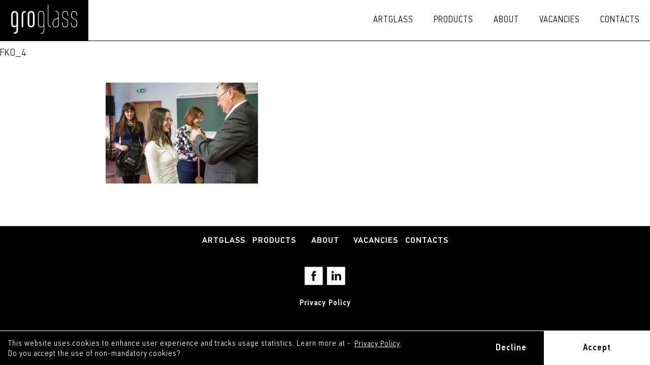

--- FILE ---
content_type: text/html; charset=UTF-8
request_url: https://www.groglass.com/career-news/groglass-atbalsta-valsts-kimijas-un-fizikas-olimpiades/attachment/fko_4/
body_size: 8222
content:
<!DOCTYPE html>
<html lang="en">
<head>
<meta charset="UTF-8">
<meta name="viewport" content="width=device-width, initial-scale=1">
<link rel="profile" href="http://gmpg.org/xfn/11">

<meta name='robots' content='index, follow, max-image-preview:large, max-snippet:-1, max-video-preview:-1' />
	<style>img:is([sizes="auto" i], [sizes^="auto," i]) { contain-intrinsic-size: 3000px 1500px }</style>
	
	<!-- This site is optimized with the Yoast SEO plugin v26.3 - https://yoast.com/wordpress/plugins/seo/ -->
	<title>FKO_4 - GroGlass</title>
	<link rel="canonical" href="https://www.groglass.com/wp-content/uploads/2017/07/FKO_4.jpg" />
	<meta property="og:locale" content="en_US" />
	<meta property="og:type" content="article" />
	<meta property="og:title" content="FKO_4 - GroGlass" />
	<meta property="og:url" content="https://www.groglass.com/wp-content/uploads/2017/07/FKO_4.jpg" />
	<meta property="og:site_name" content="GroGlass" />
	<meta property="article:publisher" content="https://www.facebook.com/GroglassLatvija/" />
	<meta property="og:image" content="https://www.groglass.com/career-news/groglass-atbalsta-valsts-kimijas-un-fizikas-olimpiades/attachment/fko_4" />
	<meta property="og:image:width" content="877" />
	<meta property="og:image:height" content="583" />
	<meta property="og:image:type" content="image/jpeg" />
	<meta name="twitter:card" content="summary_large_image" />
	<meta name="twitter:site" content="@groglass" />
	<script type="application/ld+json" class="yoast-schema-graph">{"@context":"https://schema.org","@graph":[{"@type":"WebPage","@id":"https://www.groglass.com/wp-content/uploads/2017/07/FKO_4.jpg","url":"https://www.groglass.com/wp-content/uploads/2017/07/FKO_4.jpg","name":"FKO_4 - GroGlass","isPartOf":{"@id":"https://www.groglass.com/#website"},"primaryImageOfPage":{"@id":"https://www.groglass.com/wp-content/uploads/2017/07/FKO_4.jpg#primaryimage"},"image":{"@id":"https://www.groglass.com/wp-content/uploads/2017/07/FKO_4.jpg#primaryimage"},"thumbnailUrl":"https://www.groglass.com/wp-content/uploads/2017/07/FKO_4.jpg","datePublished":"2017-07-24T08:45:09+00:00","breadcrumb":{"@id":"https://www.groglass.com/wp-content/uploads/2017/07/FKO_4.jpg#breadcrumb"},"inLanguage":"lv-LV","potentialAction":[{"@type":"ReadAction","target":["https://www.groglass.com/wp-content/uploads/2017/07/FKO_4.jpg"]}]},{"@type":"ImageObject","inLanguage":"lv-LV","@id":"https://www.groglass.com/wp-content/uploads/2017/07/FKO_4.jpg#primaryimage","url":"https://www.groglass.com/wp-content/uploads/2017/07/FKO_4.jpg","contentUrl":"https://www.groglass.com/wp-content/uploads/2017/07/FKO_4.jpg","width":877,"height":583},{"@type":"BreadcrumbList","@id":"https://www.groglass.com/wp-content/uploads/2017/07/FKO_4.jpg#breadcrumb","itemListElement":[{"@type":"ListItem","position":1,"name":"Home","item":"https://www.groglass.com/"},{"@type":"ListItem","position":2,"name":"Groglass® atbalsta valsts ķīmijas un fizikas olimpiādes","item":"https://www.groglass.com/career-news/groglass-atbalsta-valsts-kimijas-un-fizikas-olimpiades/"},{"@type":"ListItem","position":3,"name":"FKO_4"}]},{"@type":"WebSite","@id":"https://www.groglass.com/#website","url":"https://www.groglass.com/","name":"GroGlass","description":"Anti-reflective Glass","publisher":{"@id":"https://www.groglass.com/#organization"},"potentialAction":[{"@type":"SearchAction","target":{"@type":"EntryPoint","urlTemplate":"https://www.groglass.com/?s={search_term_string}"},"query-input":{"@type":"PropertyValueSpecification","valueRequired":true,"valueName":"search_term_string"}}],"inLanguage":"lv-LV"},{"@type":"Organization","@id":"https://www.groglass.com/#organization","name":"Groglass","url":"https://www.groglass.com/","logo":{"@type":"ImageObject","inLanguage":"lv-LV","@id":"https://www.groglass.com/#/schema/logo/image/","url":"https://www.groglass.com/wp-content/uploads/2021/08/groglass_logo.png","contentUrl":"https://www.groglass.com/wp-content/uploads/2021/08/groglass_logo.png","width":226,"height":130,"caption":"Groglass"},"image":{"@id":"https://www.groglass.com/#/schema/logo/image/"},"sameAs":["https://www.facebook.com/GroglassLatvija/","https://x.com/groglass","https://www.youtube.com/channel/UCWS4kX8bPjFt4Qp5H_cDhKg"]}]}</script>
	<!-- / Yoast SEO plugin. -->


<link rel='dns-prefetch' href='//www.groglass.com' />
<link rel="alternate" type="application/rss+xml" title="GroGlass&raquo; Plūsma" href="https://www.groglass.com/feed/" />
<link rel="alternate" type="application/rss+xml" title="Komentāru plūsma" href="https://www.groglass.com/comments/feed/" />
<script type="text/javascript">
/* <![CDATA[ */
window._wpemojiSettings = {"baseUrl":"https:\/\/s.w.org\/images\/core\/emoji\/16.0.1\/72x72\/","ext":".png","svgUrl":"https:\/\/s.w.org\/images\/core\/emoji\/16.0.1\/svg\/","svgExt":".svg","source":{"concatemoji":"https:\/\/www.groglass.com\/wp-includes\/js\/wp-emoji-release.min.js?ver=6.8.3"}};
/*! This file is auto-generated */
!function(s,n){var o,i,e;function c(e){try{var t={supportTests:e,timestamp:(new Date).valueOf()};sessionStorage.setItem(o,JSON.stringify(t))}catch(e){}}function p(e,t,n){e.clearRect(0,0,e.canvas.width,e.canvas.height),e.fillText(t,0,0);var t=new Uint32Array(e.getImageData(0,0,e.canvas.width,e.canvas.height).data),a=(e.clearRect(0,0,e.canvas.width,e.canvas.height),e.fillText(n,0,0),new Uint32Array(e.getImageData(0,0,e.canvas.width,e.canvas.height).data));return t.every(function(e,t){return e===a[t]})}function u(e,t){e.clearRect(0,0,e.canvas.width,e.canvas.height),e.fillText(t,0,0);for(var n=e.getImageData(16,16,1,1),a=0;a<n.data.length;a++)if(0!==n.data[a])return!1;return!0}function f(e,t,n,a){switch(t){case"flag":return n(e,"\ud83c\udff3\ufe0f\u200d\u26a7\ufe0f","\ud83c\udff3\ufe0f\u200b\u26a7\ufe0f")?!1:!n(e,"\ud83c\udde8\ud83c\uddf6","\ud83c\udde8\u200b\ud83c\uddf6")&&!n(e,"\ud83c\udff4\udb40\udc67\udb40\udc62\udb40\udc65\udb40\udc6e\udb40\udc67\udb40\udc7f","\ud83c\udff4\u200b\udb40\udc67\u200b\udb40\udc62\u200b\udb40\udc65\u200b\udb40\udc6e\u200b\udb40\udc67\u200b\udb40\udc7f");case"emoji":return!a(e,"\ud83e\udedf")}return!1}function g(e,t,n,a){var r="undefined"!=typeof WorkerGlobalScope&&self instanceof WorkerGlobalScope?new OffscreenCanvas(300,150):s.createElement("canvas"),o=r.getContext("2d",{willReadFrequently:!0}),i=(o.textBaseline="top",o.font="600 32px Arial",{});return e.forEach(function(e){i[e]=t(o,e,n,a)}),i}function t(e){var t=s.createElement("script");t.src=e,t.defer=!0,s.head.appendChild(t)}"undefined"!=typeof Promise&&(o="wpEmojiSettingsSupports",i=["flag","emoji"],n.supports={everything:!0,everythingExceptFlag:!0},e=new Promise(function(e){s.addEventListener("DOMContentLoaded",e,{once:!0})}),new Promise(function(t){var n=function(){try{var e=JSON.parse(sessionStorage.getItem(o));if("object"==typeof e&&"number"==typeof e.timestamp&&(new Date).valueOf()<e.timestamp+604800&&"object"==typeof e.supportTests)return e.supportTests}catch(e){}return null}();if(!n){if("undefined"!=typeof Worker&&"undefined"!=typeof OffscreenCanvas&&"undefined"!=typeof URL&&URL.createObjectURL&&"undefined"!=typeof Blob)try{var e="postMessage("+g.toString()+"("+[JSON.stringify(i),f.toString(),p.toString(),u.toString()].join(",")+"));",a=new Blob([e],{type:"text/javascript"}),r=new Worker(URL.createObjectURL(a),{name:"wpTestEmojiSupports"});return void(r.onmessage=function(e){c(n=e.data),r.terminate(),t(n)})}catch(e){}c(n=g(i,f,p,u))}t(n)}).then(function(e){for(var t in e)n.supports[t]=e[t],n.supports.everything=n.supports.everything&&n.supports[t],"flag"!==t&&(n.supports.everythingExceptFlag=n.supports.everythingExceptFlag&&n.supports[t]);n.supports.everythingExceptFlag=n.supports.everythingExceptFlag&&!n.supports.flag,n.DOMReady=!1,n.readyCallback=function(){n.DOMReady=!0}}).then(function(){return e}).then(function(){var e;n.supports.everything||(n.readyCallback(),(e=n.source||{}).concatemoji?t(e.concatemoji):e.wpemoji&&e.twemoji&&(t(e.twemoji),t(e.wpemoji)))}))}((window,document),window._wpemojiSettings);
/* ]]> */
</script>

<style id='wp-emoji-styles-inline-css' type='text/css'>

	img.wp-smiley, img.emoji {
		display: inline !important;
		border: none !important;
		box-shadow: none !important;
		height: 1em !important;
		width: 1em !important;
		margin: 0 0.07em !important;
		vertical-align: -0.1em !important;
		background: none !important;
		padding: 0 !important;
	}
</style>
<link rel='stylesheet' id='wp-block-library-css' href='https://www.groglass.com/wp-includes/css/dist/block-library/style.min.css?ver=6.8.3' type='text/css' media='all' />
<style id='classic-theme-styles-inline-css' type='text/css'>
/*! This file is auto-generated */
.wp-block-button__link{color:#fff;background-color:#32373c;border-radius:9999px;box-shadow:none;text-decoration:none;padding:calc(.667em + 2px) calc(1.333em + 2px);font-size:1.125em}.wp-block-file__button{background:#32373c;color:#fff;text-decoration:none}
</style>
<style id='global-styles-inline-css' type='text/css'>
:root{--wp--preset--aspect-ratio--square: 1;--wp--preset--aspect-ratio--4-3: 4/3;--wp--preset--aspect-ratio--3-4: 3/4;--wp--preset--aspect-ratio--3-2: 3/2;--wp--preset--aspect-ratio--2-3: 2/3;--wp--preset--aspect-ratio--16-9: 16/9;--wp--preset--aspect-ratio--9-16: 9/16;--wp--preset--color--black: #000000;--wp--preset--color--cyan-bluish-gray: #abb8c3;--wp--preset--color--white: #ffffff;--wp--preset--color--pale-pink: #f78da7;--wp--preset--color--vivid-red: #cf2e2e;--wp--preset--color--luminous-vivid-orange: #ff6900;--wp--preset--color--luminous-vivid-amber: #fcb900;--wp--preset--color--light-green-cyan: #7bdcb5;--wp--preset--color--vivid-green-cyan: #00d084;--wp--preset--color--pale-cyan-blue: #8ed1fc;--wp--preset--color--vivid-cyan-blue: #0693e3;--wp--preset--color--vivid-purple: #9b51e0;--wp--preset--gradient--vivid-cyan-blue-to-vivid-purple: linear-gradient(135deg,rgba(6,147,227,1) 0%,rgb(155,81,224) 100%);--wp--preset--gradient--light-green-cyan-to-vivid-green-cyan: linear-gradient(135deg,rgb(122,220,180) 0%,rgb(0,208,130) 100%);--wp--preset--gradient--luminous-vivid-amber-to-luminous-vivid-orange: linear-gradient(135deg,rgba(252,185,0,1) 0%,rgba(255,105,0,1) 100%);--wp--preset--gradient--luminous-vivid-orange-to-vivid-red: linear-gradient(135deg,rgba(255,105,0,1) 0%,rgb(207,46,46) 100%);--wp--preset--gradient--very-light-gray-to-cyan-bluish-gray: linear-gradient(135deg,rgb(238,238,238) 0%,rgb(169,184,195) 100%);--wp--preset--gradient--cool-to-warm-spectrum: linear-gradient(135deg,rgb(74,234,220) 0%,rgb(151,120,209) 20%,rgb(207,42,186) 40%,rgb(238,44,130) 60%,rgb(251,105,98) 80%,rgb(254,248,76) 100%);--wp--preset--gradient--blush-light-purple: linear-gradient(135deg,rgb(255,206,236) 0%,rgb(152,150,240) 100%);--wp--preset--gradient--blush-bordeaux: linear-gradient(135deg,rgb(254,205,165) 0%,rgb(254,45,45) 50%,rgb(107,0,62) 100%);--wp--preset--gradient--luminous-dusk: linear-gradient(135deg,rgb(255,203,112) 0%,rgb(199,81,192) 50%,rgb(65,88,208) 100%);--wp--preset--gradient--pale-ocean: linear-gradient(135deg,rgb(255,245,203) 0%,rgb(182,227,212) 50%,rgb(51,167,181) 100%);--wp--preset--gradient--electric-grass: linear-gradient(135deg,rgb(202,248,128) 0%,rgb(113,206,126) 100%);--wp--preset--gradient--midnight: linear-gradient(135deg,rgb(2,3,129) 0%,rgb(40,116,252) 100%);--wp--preset--font-size--small: 13px;--wp--preset--font-size--medium: 20px;--wp--preset--font-size--large: 36px;--wp--preset--font-size--x-large: 42px;--wp--preset--spacing--20: 0.44rem;--wp--preset--spacing--30: 0.67rem;--wp--preset--spacing--40: 1rem;--wp--preset--spacing--50: 1.5rem;--wp--preset--spacing--60: 2.25rem;--wp--preset--spacing--70: 3.38rem;--wp--preset--spacing--80: 5.06rem;--wp--preset--shadow--natural: 6px 6px 9px rgba(0, 0, 0, 0.2);--wp--preset--shadow--deep: 12px 12px 50px rgba(0, 0, 0, 0.4);--wp--preset--shadow--sharp: 6px 6px 0px rgba(0, 0, 0, 0.2);--wp--preset--shadow--outlined: 6px 6px 0px -3px rgba(255, 255, 255, 1), 6px 6px rgba(0, 0, 0, 1);--wp--preset--shadow--crisp: 6px 6px 0px rgba(0, 0, 0, 1);}:where(.is-layout-flex){gap: 0.5em;}:where(.is-layout-grid){gap: 0.5em;}body .is-layout-flex{display: flex;}.is-layout-flex{flex-wrap: wrap;align-items: center;}.is-layout-flex > :is(*, div){margin: 0;}body .is-layout-grid{display: grid;}.is-layout-grid > :is(*, div){margin: 0;}:where(.wp-block-columns.is-layout-flex){gap: 2em;}:where(.wp-block-columns.is-layout-grid){gap: 2em;}:where(.wp-block-post-template.is-layout-flex){gap: 1.25em;}:where(.wp-block-post-template.is-layout-grid){gap: 1.25em;}.has-black-color{color: var(--wp--preset--color--black) !important;}.has-cyan-bluish-gray-color{color: var(--wp--preset--color--cyan-bluish-gray) !important;}.has-white-color{color: var(--wp--preset--color--white) !important;}.has-pale-pink-color{color: var(--wp--preset--color--pale-pink) !important;}.has-vivid-red-color{color: var(--wp--preset--color--vivid-red) !important;}.has-luminous-vivid-orange-color{color: var(--wp--preset--color--luminous-vivid-orange) !important;}.has-luminous-vivid-amber-color{color: var(--wp--preset--color--luminous-vivid-amber) !important;}.has-light-green-cyan-color{color: var(--wp--preset--color--light-green-cyan) !important;}.has-vivid-green-cyan-color{color: var(--wp--preset--color--vivid-green-cyan) !important;}.has-pale-cyan-blue-color{color: var(--wp--preset--color--pale-cyan-blue) !important;}.has-vivid-cyan-blue-color{color: var(--wp--preset--color--vivid-cyan-blue) !important;}.has-vivid-purple-color{color: var(--wp--preset--color--vivid-purple) !important;}.has-black-background-color{background-color: var(--wp--preset--color--black) !important;}.has-cyan-bluish-gray-background-color{background-color: var(--wp--preset--color--cyan-bluish-gray) !important;}.has-white-background-color{background-color: var(--wp--preset--color--white) !important;}.has-pale-pink-background-color{background-color: var(--wp--preset--color--pale-pink) !important;}.has-vivid-red-background-color{background-color: var(--wp--preset--color--vivid-red) !important;}.has-luminous-vivid-orange-background-color{background-color: var(--wp--preset--color--luminous-vivid-orange) !important;}.has-luminous-vivid-amber-background-color{background-color: var(--wp--preset--color--luminous-vivid-amber) !important;}.has-light-green-cyan-background-color{background-color: var(--wp--preset--color--light-green-cyan) !important;}.has-vivid-green-cyan-background-color{background-color: var(--wp--preset--color--vivid-green-cyan) !important;}.has-pale-cyan-blue-background-color{background-color: var(--wp--preset--color--pale-cyan-blue) !important;}.has-vivid-cyan-blue-background-color{background-color: var(--wp--preset--color--vivid-cyan-blue) !important;}.has-vivid-purple-background-color{background-color: var(--wp--preset--color--vivid-purple) !important;}.has-black-border-color{border-color: var(--wp--preset--color--black) !important;}.has-cyan-bluish-gray-border-color{border-color: var(--wp--preset--color--cyan-bluish-gray) !important;}.has-white-border-color{border-color: var(--wp--preset--color--white) !important;}.has-pale-pink-border-color{border-color: var(--wp--preset--color--pale-pink) !important;}.has-vivid-red-border-color{border-color: var(--wp--preset--color--vivid-red) !important;}.has-luminous-vivid-orange-border-color{border-color: var(--wp--preset--color--luminous-vivid-orange) !important;}.has-luminous-vivid-amber-border-color{border-color: var(--wp--preset--color--luminous-vivid-amber) !important;}.has-light-green-cyan-border-color{border-color: var(--wp--preset--color--light-green-cyan) !important;}.has-vivid-green-cyan-border-color{border-color: var(--wp--preset--color--vivid-green-cyan) !important;}.has-pale-cyan-blue-border-color{border-color: var(--wp--preset--color--pale-cyan-blue) !important;}.has-vivid-cyan-blue-border-color{border-color: var(--wp--preset--color--vivid-cyan-blue) !important;}.has-vivid-purple-border-color{border-color: var(--wp--preset--color--vivid-purple) !important;}.has-vivid-cyan-blue-to-vivid-purple-gradient-background{background: var(--wp--preset--gradient--vivid-cyan-blue-to-vivid-purple) !important;}.has-light-green-cyan-to-vivid-green-cyan-gradient-background{background: var(--wp--preset--gradient--light-green-cyan-to-vivid-green-cyan) !important;}.has-luminous-vivid-amber-to-luminous-vivid-orange-gradient-background{background: var(--wp--preset--gradient--luminous-vivid-amber-to-luminous-vivid-orange) !important;}.has-luminous-vivid-orange-to-vivid-red-gradient-background{background: var(--wp--preset--gradient--luminous-vivid-orange-to-vivid-red) !important;}.has-very-light-gray-to-cyan-bluish-gray-gradient-background{background: var(--wp--preset--gradient--very-light-gray-to-cyan-bluish-gray) !important;}.has-cool-to-warm-spectrum-gradient-background{background: var(--wp--preset--gradient--cool-to-warm-spectrum) !important;}.has-blush-light-purple-gradient-background{background: var(--wp--preset--gradient--blush-light-purple) !important;}.has-blush-bordeaux-gradient-background{background: var(--wp--preset--gradient--blush-bordeaux) !important;}.has-luminous-dusk-gradient-background{background: var(--wp--preset--gradient--luminous-dusk) !important;}.has-pale-ocean-gradient-background{background: var(--wp--preset--gradient--pale-ocean) !important;}.has-electric-grass-gradient-background{background: var(--wp--preset--gradient--electric-grass) !important;}.has-midnight-gradient-background{background: var(--wp--preset--gradient--midnight) !important;}.has-small-font-size{font-size: var(--wp--preset--font-size--small) !important;}.has-medium-font-size{font-size: var(--wp--preset--font-size--medium) !important;}.has-large-font-size{font-size: var(--wp--preset--font-size--large) !important;}.has-x-large-font-size{font-size: var(--wp--preset--font-size--x-large) !important;}
:where(.wp-block-post-template.is-layout-flex){gap: 1.25em;}:where(.wp-block-post-template.is-layout-grid){gap: 1.25em;}
:where(.wp-block-columns.is-layout-flex){gap: 2em;}:where(.wp-block-columns.is-layout-grid){gap: 2em;}
:root :where(.wp-block-pullquote){font-size: 1.5em;line-height: 1.6;}
</style>
<link rel='stylesheet' id='cookieconsent-style-css' href='https://www.groglass.com/wp-content/themes/groglass/vendor/cookieconsent/cookieconsent.min.css?ver=20180914' type='text/css' media='all' />
<link rel='stylesheet' id='groglass-simplebar-style-css' href='https://www.groglass.com/wp-content/themes/groglass/vendor/simplebar/simplebar.css?ver=20170629' type='text/css' media='all' />
<link rel='stylesheet' id='groglass-style-css' href='https://www.groglass.com/wp-content/themes/groglass/css/main.css?ver=0.0.5' type='text/css' media='all' />
<link rel='stylesheet' id='oj-css' href='https://www.groglass.com/wp-content/themes/groglass/css/oj.css?ver=20200603' type='text/css' media='all' />
<link rel='stylesheet' id='groglass-style-update-css' href='https://www.groglass.com/wp-content/themes/groglass/css/update.css?ver=20180327' type='text/css' media='all' />
<link rel='stylesheet' id='tty-css' href='https://www.groglass.com/wp-content/themes/groglass/css/twentytwenty.css?ver=20200601' type='text/css' media='all' />
<script type="text/javascript" src="https://www.groglass.com/wp-includes/js/jquery/jquery.min.js?ver=3.7.1" id="jquery-core-js"></script>
<script type="text/javascript" src="https://www.groglass.com/wp-includes/js/jquery/jquery-migrate.min.js?ver=3.4.1" id="jquery-migrate-js"></script>
<link rel="https://api.w.org/" href="https://www.groglass.com/wp-json/" /><link rel="alternate" title="JSON" type="application/json" href="https://www.groglass.com/wp-json/wp/v2/media/1009" /><link rel="EditURI" type="application/rsd+xml" title="RSD" href="https://www.groglass.com/xmlrpc.php?rsd" />
<link rel='shortlink' href='https://www.groglass.com/?p=1009' />
<link rel="alternate" title="oEmbed (JSON)" type="application/json+oembed" href="https://www.groglass.com/wp-json/oembed/1.0/embed?url=https%3A%2F%2Fwww.groglass.com%2Fcareer-news%2Fgroglass-atbalsta-valsts-kimijas-un-fizikas-olimpiades%2Fattachment%2Ffko_4%2F&#038;lang=lv" />
<link rel="alternate" title="oEmbed (XML)" type="text/xml+oembed" href="https://www.groglass.com/wp-json/oembed/1.0/embed?url=https%3A%2F%2Fwww.groglass.com%2Fcareer-news%2Fgroglass-atbalsta-valsts-kimijas-un-fizikas-olimpiades%2Fattachment%2Ffko_4%2F&#038;format=xml&#038;lang=lv" />
<script type="text/javascript" src="https://secure.glue1lazy.com/js/215690.js"></script>
<noscript><img src="https://secure.glue1lazy.com/215690.png" style="display:none;" /></noscript>	<script>
		var	pp_href = 'https://www.groglass.com/privacy-policy/';

	</script><style type="text/css">.recentcomments a{display:inline !important;padding:0 !important;margin:0 !important;}</style><link rel="icon" href="https://www.groglass.com/wp-content/uploads/2017/09/cropped-groglass-g-logo-1-150x150.png" sizes="32x32" />
<link rel="icon" href="https://www.groglass.com/wp-content/uploads/2017/09/cropped-groglass-g-logo-1-300x300.png" sizes="192x192" />
<link rel="apple-touch-icon" href="https://www.groglass.com/wp-content/uploads/2017/09/cropped-groglass-g-logo-1-300x300.png" />
<meta name="msapplication-TileImage" content="https://www.groglass.com/wp-content/uploads/2017/09/cropped-groglass-g-logo-1-300x300.png" />
		<style type="text/css" id="wp-custom-css">
			.languages-list span {
	display: none;
}		</style>
		<!-- Google Tag Manager -->
<script>(function(w,d,s,l,i){w[l]=w[l]||[];w[l].push({'gtm.start':
new Date().getTime(),event:'gtm.js'});var f=d.getElementsByTagName(s)[0],
j=d.createElement(s),dl=l!='dataLayer'?'&l='+l:'';j.async=true;j.src=
'https://www.googletagmanager.com/gtm.js?id='+i+dl;f.parentNode.insertBefore(j,f);
})(window,document,'script','dataLayer','GTM-M3DVDFQ');</script>
<!-- End Google Tag Manager -->


<!-- <script>
        (function(w,d,u){
                var s=d.createElement('script');s.async=true;s.src=u+'?'+(Date.now()/60000|0);
                var h=d.getElementsByTagName('script')[0];h.parentNode.insertBefore(s,h);
        })(window,document,'https://bitrixgroglass.csc.lv/upload/crm/site_button/loader_1_h3aots.js');
</script> -->
</head>

<body class="attachment wp-singular attachment-template-default single single-attachment postid-1009 attachmentid-1009 attachment-jpeg wp-theme-groglass group-blog">
	<!-- Google Tag Manager (noscript) -->
	<noscript><iframe src="https://www.googletagmanager.com/ns.html?id=GTM-M3DVDFQ"
	height="0" width="0" style="display:none;visibility:hidden"></iframe></noscript>
	<!-- End Google Tag Manager (noscript) --> 
	<header class="site-header">
		<h1 class="visually-hidden">GroGlass</h1>
		<nav class="site-header__menu">
			<a href="https://www.groglass.com/" rel="home">
				<img class="logo" src="https://www.groglass.com/wp-content/themes/groglass/img/logo.png" alt="GroGlass logo">
			</a>
			<img class="mobile-menu" src="https://www.groglass.com/wp-content/themes/groglass/img/mobile-menu.png">
			<div class="menu-main-menu-container"><ul id="primary-menu" class="menu"><li id="menu-item-5723" class="menu-item menu-item-type-custom menu-item-object-custom menu-item-has-children menu-item-5723"><a href="https://artglass.groglass.com/">Artglass</a>
<ul class="sub-menu">
	<li id="menu-item-1493" class="menu-item menu-item-type-post_type menu-item-object-page menu-item-1493"><a href="https://www.groglass.com/framers-map/">Framers&#8217; map</a></li>
	<li id="menu-item-4806" class="menu-item menu-item-type-custom menu-item-object-custom menu-item-4806"><a href="https://artglass.groglass.com/">Artglass website</a></li>
</ul>
</li>
<li id="menu-item-741" class="menu-item menu-item-type-post_type menu-item-object-page menu-item-741"><a href="https://www.groglass.com/products/">Products</a></li>
<li id="menu-item-1186" class="menu-item menu-item-type-post_type menu-item-object-page menu-item-has-children menu-item-1186"><a href="https://www.groglass.com/about/">About</a>
<ul class="sub-menu">
	<li id="menu-item-1187" class="menu-item menu-item-type-post_type menu-item-object-page menu-item-1187"><a href="https://www.groglass.com/about/">Groglass – Home of transparency</a></li>
	<li id="menu-item-836" class="menu-item menu-item-type-post_type menu-item-object-page menu-item-836"><a href="https://www.groglass.com/about/history/">HISTORY</a></li>
	<li id="menu-item-835" class="menu-item menu-item-type-post_type menu-item-object-page menu-item-835"><a href="https://www.groglass.com/about/cooperation/">Cooperation</a></li>
	<li id="menu-item-837" class="menu-item menu-item-type-post_type menu-item-object-page menu-item-837"><a href="https://www.groglass.com/about/references/">References</a></li>
	<li id="menu-item-865" class="menu-item menu-item-type-post_type menu-item-object-page menu-item-865"><a href="https://www.groglass.com/documents/">Documentation</a></li>
	<li id="menu-item-2871" class="menu-item menu-item-type-post_type menu-item-object-page menu-item-2871"><a href="https://www.groglass.com/sertificates/">Certificates</a></li>
</ul>
</li>
<li id="menu-item-1173" class="menu-item menu-item-type-post_type menu-item-object-page menu-item-has-children menu-item-1173"><a href="https://www.groglass.com/career/">Vacancies</a>
<ul class="sub-menu">
	<li id="menu-item-840" class="menu-item menu-item-type-post_type menu-item-object-page menu-item-840"><a href="https://www.groglass.com/career/">Vacancies</a></li>
	<li id="menu-item-838" class="menu-item menu-item-type-post_type menu-item-object-page menu-item-838"><a href="https://www.groglass.com/career/kapec-stradat-groglass/">Why work at GroGlass?</a></li>
	<li id="menu-item-1824" class="menu-item menu-item-type-post_type menu-item-object-page menu-item-1824"><a href="https://www.groglass.com/career/musu-darbinieki-un-vertibas/">Our people and values</a></li>
</ul>
</li>
<li id="menu-item-181" class="menu-item menu-item-type-post_type menu-item-object-page menu-item-181"><a href="https://www.groglass.com/contacts/">Contacts</a></li>
</ul></div>		</nav>
	</header>

	<main class="site-content">
		<div class="index-header">
					</div>
		
<article id="post-1009" class="post-1009 attachment type-attachment status-inherit hentry">
	<header class="entry-header">
		<h1 class="entry-title">FKO_4</h1>	</header><!-- .entry-header -->

	<div class="entry-content">
		<p class="attachment"><a href='https://www.groglass.com/wp-content/uploads/2017/07/FKO_4.jpg'><img fetchpriority="high" decoding="async" width="300" height="199" src="https://www.groglass.com/wp-content/uploads/2017/07/FKO_4-300x199.jpg" class="attachment-medium size-medium" alt="" srcset="https://www.groglass.com/wp-content/uploads/2017/07/FKO_4-300x199.jpg 300w, https://www.groglass.com/wp-content/uploads/2017/07/FKO_4-768x511.jpg 768w, https://www.groglass.com/wp-content/uploads/2017/07/FKO_4.jpg 877w" sizes="(max-width: 300px) 100vw, 300px" /></a></p>
	</div><!-- .entry-content -->

	<footer class="entry-footer">
		<div class="addthis_toolbox addthis_default_style addthis_32x32_style">
				<a class="addthis_button_preferred_1"></a>
				<a class="addthis_button_preferred_2"></a>
				<a class="addthis_button_preferred_3"></a>
				<a class="addthis_button_preferred_4"></a>
				<a class="addthis_button_preferred_5"></a>
				<a class="addthis_button_preferred_6"></a>
			<a class="addthis_button_compact"></a> <a class="addthis_counter addthis_bubble_style"></a></div>
			<script src="//s7.addthis.com/js/250/addthis_widget.js#pubid=xa-4faba3f277fea7c8" type="text/javascript"></script>	</footer><!-- .entry-footer -->
</article><!-- #post-## -->

	</main><!-- #content -->
	
	<footer class="site-footer">
		<div class="menu-footer-menu-container"><ul id="menu-footer-menu" class="footer-menu"><li id="menu-item-1492" class="menu-item menu-item-type-post_type menu-item-object-page menu-item-1492"><a href="https://www.groglass.com/framers-program/">Artglass</a></li>
<li id="menu-item-845" class="menu-item menu-item-type-post_type menu-item-object-page menu-item-845"><a href="https://www.groglass.com/products/">Products</a></li>
<li id="menu-item-846" class="menu-item menu-item-type-post_type menu-item-object-page menu-item-846"><a href="https://www.groglass.com/about/">About</a></li>
<li id="menu-item-1179" class="menu-item menu-item-type-post_type menu-item-object-page menu-item-1179"><a href="https://www.groglass.com/career/">Vacancies</a></li>
<li id="menu-item-843" class="menu-item menu-item-type-post_type menu-item-object-page menu-item-843"><a href="https://www.groglass.com/contacts/">Contacts</a></li>
</ul></div>		<a class="social-icon facebook" href="https://www.facebook.com/ArtglassByGroglass/" target="_blank"></a>
		<a class="social-icon linkedin" href="https://www.linkedin.com/company/groglass" target="_blank"></a>
				<div class="policy-link">
			<a href="https://www.groglass.com/privacy-policy/">Privacy Policy</a>
		</div>
			</footer><!-- #colophon -->

		<script type="speculationrules">
{"prefetch":[{"source":"document","where":{"and":[{"href_matches":"\/*"},{"not":{"href_matches":["\/wp-*.php","\/wp-admin\/*","\/wp-content\/uploads\/*","\/wp-content\/*","\/wp-content\/plugins\/*","\/wp-content\/themes\/groglass\/*","\/*\\?(.+)"]}},{"not":{"selector_matches":"a[rel~=\"nofollow\"]"}},{"not":{"selector_matches":".no-prefetch, .no-prefetch a"}}]},"eagerness":"conservative"}]}
</script>
<script type="text/javascript" id="pll_cookie_script-js-after">
/* <![CDATA[ */
(function() {
				var expirationDate = new Date();
				expirationDate.setTime( expirationDate.getTime() + 31536000 * 1000 );
				document.cookie = "pll_language=lv; expires=" + expirationDate.toUTCString() + "; path=/; secure; SameSite=Lax";
			}());
/* ]]> */
</script>
<script type="text/javascript" src="https://www.groglass.com/wp-content/themes/groglass/js/navigation.js?ver=20190923" id="groglass-navigation-js"></script>
<script type="text/javascript" src="https://www.groglass.com/wp-content/themes/groglass/js/skip-link-focus-fix.js?ver=20151215" id="groglass-skip-link-focus-fix-js"></script>
<script type="text/javascript" src="https://www.groglass.com/wp-content/themes/groglass/js/jquery.twentytwenty.js?ver=1234234234" id="ttyjs-js"></script>
<script type="text/javascript" src="https://www.groglass.com/wp-content/themes/groglass/js/jquery.event.move.js?ver=1234234234" id="ttyejs-js"></script>
<script type="text/javascript" src="https://www.groglass.com/wp-content/themes/groglass/js/update.js?ver=123423" id="update-js"></script>
<script type="text/javascript" src="https://www.groglass.com/wp-content/themes/groglass/vendor/cookieconsent/cookieconsent.min.js?ver=20180914" id="cookieconsent-js"></script>
<script type="text/javascript" src="https://www.groglass.com/wp-content/themes/groglass/vendor/simplebar/simplebar.js?ver=20170629" id="groglass-simplebar-js"></script>
<script type="text/javascript" src="https://www.groglass.com/wp-content/themes/groglass/js/utils.js?ver=20170830" id="groglass-utils-js"></script>
</body>
</html>


<!-- Page supported by LiteSpeed Cache 7.6.2 on 2026-01-26 07:31:49 -->

--- FILE ---
content_type: text/css
request_url: https://www.groglass.com/wp-content/themes/groglass/css/main.css?ver=0.0.5
body_size: 10407
content:
@charset "UTF-8";
@font-face {
  font-family: PF DIN Cond Pro;
  src: url(../fonts/pfdintextcondpro-light.woff2) format('woff2'),
    url(../fonts/pfdintextcondpro-light.woff) format('woff');
  font-weight: 400;
  font-style: normal;
}
@font-face {
  font-family: PF DIN Cond Pro;
  src: url(../fonts/pfdintextcondpro-medium.woff2) format('woff2'),
    url(../fonts/pfdintextcondpro-medium.woff) format('woff');
  font-weight: 700;
  font-style: normal;
}
@font-face {
  font-family: PF DIN Text Pro;
  src: url(../fonts/pfdintextpro-light.woff2) format('woff2'),
    url(../fonts/pfdintextpro-light.woff) format('woff');
  font-weight: 400;
  font-style: normal;
}
@font-face {
  font-family: PF DIN Text Pro;
  src: url(../fonts/pfdintextpro-medium.woff2) format('woff2'),
    url(../fonts/pfdintextpro-medium.woff) format('woff');
  font-weight: 700;
  font-style: normal;
}

/*! normalize.css v7.0.0 | MIT License | github.com/necolas/normalize.css */
html {
  line-height: 1.15;
  -ms-text-size-adjust: 100%;
  -webkit-text-size-adjust: 100%;
}
body {
  margin: 0;
}
article,
aside,
footer,
header,
nav,
section {
  display: block;
}
h1 {
  font-size: 2em;
  margin: 0.67em 0;
}
figcaption,
figure,
main {
  display: block;
}
figure {
  margin: 1em 40px;
}
hr {
  -webkit-box-sizing: content-box;
  box-sizing: content-box;
  height: 0;
  overflow: visible;
}
pre {
  font-family: monospace, monospace;
  font-size: 1em;
}
a {
  background-color: transparent;
  -webkit-text-decoration-skip: objects;
}
abbr[title] {
  border-bottom: none;
  text-decoration: underline;
  text-decoration: underline dotted;
}
b,
strong {
  font-weight: inherit;
  font-weight: bolder;
}
code,
kbd,
samp {
  font-family: monospace, monospace;
  font-size: 1em;
}
dfn {
  font-style: italic;
}
mark {
  background-color: #ff0;
  color: #000;
}
small {
  font-size: 80%;
}
sub,
sup {
  font-size: 75%;
  line-height: 0;
  position: relative;
  vertical-align: baseline;
}
sub {
  bottom: -0.25em;
}
sup {
  top: -0.5em;
}
audio,
video {
  display: inline-block;
}
audio:not([controls]) {
  display: none;
  height: 0;
}
img {
  border-style: none;
}
svg:not(:root) {
  overflow: hidden;
}
button,
input,
optgroup,
select,
textarea {
  font-family: sans-serif;
  font-size: 100%;
  line-height: 1.15;
  margin: 0;
}
button,
input {
  overflow: visible;
}
button,
select {
  text-transform: none;
}
[type='reset'],
[type='submit'],
button,
html [type='button'] {
  -webkit-appearance: button;
}
[type='button']::-moz-focus-inner,
[type='reset']::-moz-focus-inner,
[type='submit']::-moz-focus-inner,
button::-moz-focus-inner {
  border-style: none;
  padding: 0;
}
[type='button']:-moz-focusring,
[type='reset']:-moz-focusring,
[type='submit']:-moz-focusring,
button:-moz-focusring {
  outline: 1px dotted ButtonText;
}
fieldset {
  padding: 0.35em 0.75em 0.625em;
}
legend {
  -webkit-box-sizing: border-box;
  box-sizing: border-box;
  color: inherit;
  display: table;
  max-width: 100%;
  padding: 0;
  white-space: normal;
}
progress {
  display: inline-block;
  vertical-align: baseline;
}
textarea {
  overflow: auto;
}
[type='checkbox'],
[type='radio'] {
  -webkit-box-sizing: border-box;
  box-sizing: border-box;
  padding: 0;
}
[type='number']::-webkit-inner-spin-button,
[type='number']::-webkit-outer-spin-button {
  height: auto;
}
[type='search'] {
  -webkit-appearance: textfield;
  outline-offset: -2px;
}
[type='search']::-webkit-search-cancel-button,
[type='search']::-webkit-search-decoration {
  -webkit-appearance: none;
}
::-webkit-file-upload-button {
  -webkit-appearance: button;
  font: inherit;
}
details,
menu {
  display: block;
}
summary {
  display: list-item;
}
canvas {
  display: inline-block;
}
[hidden],
template {
  display: none;
}
body {
  background-color: #fff;
  /* height: 100vh; */
  display: -webkit-box;
  display: -ms-flexbox;
  display: flex;
  -webkit-box-orient: vertical;
  -webkit-box-direction: normal;
  -ms-flex-direction: column;
  flex-direction: column;
}
.site-content {
  -webkit-box-flex: 1;
  -ms-flex: 1 0 auto;
  flex: 1 0 auto;
}
.home .site-content {
  background: #000;
  color: #aaa;
  border-bottom: 1px solid #009cde;
}
.home .site-content article > h2,
.home .site-content article > p {
  margin: 1rem;
  text-align: justify;
}
.home .site-content article > h2 {
  font-size: 1.5rem;
  color: #fff;
  text-align: center;
  margin: 1em 1rem;
  border-top: 1px solid #fff;
  border-bottom: 1px solid #fff;
  line-height: 1.5;
}
.home .site-content article > p {
  font-size: 1.25rem;
}
.home .site-content article a {
  font-size: 1.125em;
  font-variant: xsall-caps;
}
.entry-header {
  position: relative;
}
.entry-header .wp-post-image {
  display: block;
  width: 100%;
}
.entry-title {
  text-transform: uppercase;
  font-family: PF DIN Cond Pro, sans-serif;
  font-weight: 400;
}
.entry-title.with-picture {
  position: absolute;
  bottom: 0;
  margin: 0 0 0.75rem;
  text-align: center;
  width: 100%;
  font-size: 1.5rem;
  background-color: hsla(0, 0%, 100%, 0.4);
  line-height: 1.25;
  padding-top: 0.25em;
}
.entry-title.without-picture {
  font-size: 1.75rem;
}
.entry-title.feed-title {
  margin-left: 1rem;
  margin-right: 1rem;
}
.entry-content,
.wp-editor {
  text-align: left;
}
.entry-content h2,
.wp-editor h2 {
  margin: 2em 0 1em;
  font-family: PF DIN Text Pro, sans-serif;
  font-weight: 700;
}
.entry-content ul,
.wp-editor ul {
  padding-left: 0.75em;
}
.entry-content li,
.wp-editor li {
  margin: 0.5em;
}
.entry-content li,
.entry-content p,
.wp-editor li,
.wp-editor p {
  line-height: 1.6875;
}
.entry-content {
  margin: 1em;
}
.hfeed .entry-header,
.hfeed h2,
.page-template-page_template-wider .entry-header,
.page-template-page_template-wider h2 {
  font-family: PF DIN Cond Pro, sans-serif;
  font-weight: 400;
  border-bottom: 1px solid rgba(0, 156, 222, 0.34);
  padding-bottom: 0.25rem;
}
.hfeed .entry-header {
  display: -webkit-box;
  display: -ms-flexbox;
  display: flex;
  -webkit-box-pack: justify;
  -ms-flex-pack: justify;
  justify-content: space-between;
  -webkit-box-align: center;
  -ms-flex-align: center;
  align-items: center;
  margin-left: 1rem;
  margin-right: 1rem;
}
.hfeed .entry-meta {
  padding-left: 1em;
  text-align: right;
  font-style: italic;
}
.hfeed .entry-title {
  border-bottom: none;
  padding-bottom: 0;
  margin-bottom: 0.5rem;
}
.hfeed .entry-content {
  margin: 0 1rem;
}
.single-post .wp-post-image {
  margin: 0.75em 0;
}
.single-post .entry-footer,
.single-post .entry-header {
  margin: 1em;
}
.single-post .entry-title {
  font-family: PF DIN Text Pro, sans-serif;
  font-weight: 700;
  text-transform: none;
  font-size: 1.5rem;
  margin-bottom: 0.25em;
}
.single-post .entry-meta {
  color: #595959;
  font-size: 0.875em;
}
.single-post .entry-content {
  padding: 0;
  margin-bottom: 1em;
}
.wp-caption {
  background-color: #d3d3d3;
  width: 100% !important;
}
.wp-caption.alignleft,
.wp-caption.alignright {
  margin: 0 0 1em;
}
.wp-caption img {
  width: 100% !important;
}
.wp-caption-text,
.wp-caption .wp-caption-dd {
  text-transform: uppercase;
  text-align: center;
  line-height: 1.25;
  padding-bottom: 0.125em;
}
blockquote {
  width: 100%;
  -webkit-box-pack: justify;
  -ms-flex-pack: justify;
  justify-content: space-between;
  -webkit-box-align: center;
  -ms-flex-align: center;
  align-items: center;
  margin-left: 0;
  margin-bottom: 2em;
  margin-right: 0;
  -webkit-box-orient: vertical;
  -webkit-box-direction: normal;
  -ms-flex-direction: column;
  flex-direction: column;
}
blockquote,
blockquote > div,
blockquote > p {
  display: -webkit-box;
  display: -ms-flexbox;
  display: flex;
}
blockquote > div,
blockquote > p {
  margin: 0;
  -webkit-box-ordinal-group: 2;
  -ms-flex-order: 1;
  order: 1;
  position: relative;
  padding: 0 2rem;
}
blockquote > div:after,
blockquote > div:before,
blockquote > p:after,
blockquote > p:before {
  position: absolute;
  font-size: 5rem;
  line-height: 1;
}
blockquote > div:before,
blockquote > p:before {
  content: '“';
  top: -0.75rem;
  left: 0;
}
blockquote > div:after,
blockquote > p:after {
  content: '„';
  bottom: -1.125rem;
  right: 0;
}
blockquote > div {
  -webkit-box-orient: vertical;
  -webkit-box-direction: normal;
  -ms-flex-direction: column;
  flex-direction: column;
}
blockquote > div p {
  margin: 0;
}
blockquote > div p + p {
  margin-top: 1em;
}
blockquote .mceTemp,
blockquote .wp-caption {
  -ms-flex-negative: 0;
  flex-shrink: 0;
  margin-bottom: 2em !important;
}
blockquote .mceTemp .wp-caption {
  width: 100% !important;
}
blockquote footer {
  text-align: right;
  width: 100%;
  margin: 2em 0 0;
  font-style: italic;
  color: #009cde;
}
blockquote footer:before {
  content: '- ';
}
.reference {
  display: -webkit-box;
  display: -ms-flexbox;
  display: flex;
  -webkit-box-pack: justify;
  -ms-flex-pack: justify;
  justify-content: space-between;
  -webkit-box-align: center;
  -ms-flex-align: center;
  align-items: center;
}
.reference .inline-image {
  display: none;
}
.reference .inline-image img {
  width: 100%;
  height: auto;
}
.reference blockquote {
  -ms-flex-wrap: wrap;
  flex-wrap: wrap;
}
.reference blockquote p {
  margin-right: 0;
  -webkit-box-ordinal-group: initial;
  -ms-flex-order: initial;
  order: 0;
}
.site-header {
  width: 100%;
  z-index: 2;
  text-align: center;
  border-bottom: 1px solid #000;
  -ms-flex-negative: 0;
  flex-shrink: 0;
}
.site-header a {
  color: #000;
}
.site-header a:hover {
  color: #fff;
  background: #000;
}
.site-header a:active {
  color: #fff;
}
.site-header a:visited {
  color: #000;
}
.site-header__menu {
  width: 100%;
  margin: 0 auto;
  padding: 0;
  position: relative;
}
.site-header__menu .logo {
  height: 40px;
  float: left;
}
.index-header {
  display: -webkit-box;
  display: -ms-flexbox;
  display: flex;
  margin: 0 1rem;
  -webkit-box-pack: justify;
  -ms-flex-pack: justify;
  justify-content: space-between;
  -webkit-box-align: center;
  -ms-flex-align: center;
  align-items: center;
}
.index-header .entry-title {
  margin-left: 0;
  margin-right: 0;
}
.header-language-group {
  display: -webkit-box;
  display: -ms-flexbox;
  display: flex;
  -webkit-box-pack: justify;
  -ms-flex-pack: justify;
  justify-content: space-between;
  -webkit-box-align: center;
  -ms-flex-align: center;
  align-items: center;
}
.gallery-item {
  -ms-flex-negative: 0;
  flex-shrink: 0;
  margin: 0 0.5rem;
}
.gallery-item:first-child {
  margin-left: 0;
}
.gallery-item:last-child {
  margin-right: 0;
}
.simplebar-scroll-content {
  padding-right: 0 !important;
  margin-bottom: 0 !important;
}
.simplebar-content {
  display: -webkit-box;
  display: -ms-flexbox;
  display: flex;
  -webkit-box-align: center;
  -ms-flex-align: center;
  align-items: center;
}
.simplebar-content::-webkit-scrollbar,
.simplebar-scroll-content::-webkit-scrollbar {
  display: none !important;
}
.simplebar-track.vertical {
  width: 0.375rem !important;
  border-left: 1px solid #000;
}
.simplebar-track.vertical .simplebar-scrollbar {
  width: 0.375rem !important;
  margin-right: -2px;
  margin-top: -2px;
  padding-bottom: 3px;
}
.simplebar-track.horizontal {
  border: 1px solid #000;
  height: 0.375rem !important;
}
.simplebar-track.horizontal .simplebar-scrollbar {
  height: 0.375rem !important;
  top: 0 !important;
  right: 0 !important;
  margin-left: -2px;
  padding-right: 2px;
}
.simplebar-scrollbar {
  cursor: pointer;
  border-radius: 0 !important;
  opacity: 1 !important;
  -webkit-transition: opacity 0.2s;
  transition: opacity 0.2s;
}
.simplebar-scrollbar:hover {
  opacity: 0.66 !important;
}
.pagination-links {
  display: -webkit-box;
  display: -ms-flexbox;
  display: flex;
  -webkit-box-pack: center;
  -ms-flex-pack: center;
  justify-content: center;
  -webkit-box-align: center;
  -ms-flex-align: center;
  align-items: center;
  padding-left: 0;
  list-style: none;
}
.pagination-links .page-numbers {
  display: block;
  background-color: #000;
  color: #fff;
  border: 1px solid #000;
  width: 1.5rem;
  text-align: center;
  margin: 0 0.125em;
  line-height: 1.5rem;
}
.pagination-links .page-numbers.current,
.pagination-links .page-numbers:hover {
  background-color: #fff;
  color: #000;
}
.site-footer {
  background: #000;
  text-align: center;
  padding: 20px 0;
  clear: both;
  -ms-flex-negative: 0;
  flex-shrink: 0;
}
.footerContent {
  width: 900px;
  margin: 0 auto;
  color: #fff;
}
.footer-menu {
  display: none;
}
.site-footer img {
  height: 40px;
}
.contact-page {
  display: -webkit-box;
  display: -ms-flexbox;
  display: flex;
  -ms-flex-wrap: wrap;
  flex-wrap: wrap;
  -webkit-box-pack: justify;
  -ms-flex-pack: justify;
  justify-content: space-between;
  -webkit-box-orient: vertical;
  -webkit-box-direction: normal;
  -ms-flex-direction: column;
  flex-direction: column;
  padding-bottom: 3rem;
}
.contact-page figure {
  -webkit-box-sizing: border-box;
  box-sizing: border-box;
  padding: 1.5rem;
}
.contact-page figure img {
  display: block;
}
.contact-page figure.picture {
  -webkit-box-ordinal-group: 0;
  -ms-flex-order: -1;
  order: -1;
}
.contact-page figure.second {
  padding: 0 1.5rem;
}
.contact-page aside {
  padding: 0 1.5rem;
  -webkit-box-sizing: border-box;
  box-sizing: border-box;
}
.contact-page aside.second {
  padding: 0 1.5rem;
  margin-top: 0;
  -webkit-box-ordinal-group: 0;
  -ms-flex-order: -1;
  order: -1;
  overflow: hidden;
}
.contact-page .second {
  margin: 1.5rem 0 0;
}
.contact-page .nf-form-content {
  margin: 0;
  width: auto;
  border: none;
}
.contact-page .nf-form-content select {
  font-size: 0.875rem;
}
.contact-page .nf-form-content label {
  white-space: nowrap;
}
.contact-page h2 {
  text-transform: none;
  font-size: 2rem;
  margin-top: 0;
}
#map-canvas {
  height: 100%;
  min-height: 16rem;
}
.product-nav__ul {
  list-style: none;
  padding-left: 0;
  display: -webkit-box;
  display: -ms-flexbox;
  display: flex;
  -webkit-box-pack: center;
  -ms-flex-pack: center;
  justify-content: center;
  -webkit-box-align: center;
  -ms-flex-align: center;
  align-items: center;
  -ms-flex-wrap: wrap;
  flex-wrap: wrap;
  -ms-flex-pack: distribute;
  justify-content: space-around;
}
.product-nav__ul a {
  border: 1px solid transparent;
  -webkit-transition: border-color 0.2s;
  transition: border-color 0.2s;
  padding: 0.5rem;
  display: block;
  text-transform: uppercase;
  color: #000;
  -webkit-transition: font-size 0.2s;
  transition: font-size 0.2s;
  text-align: center;
  width: 86px;
}
.product-nav__ul a:active,
.product-nav__ul a:focus,
.product-nav__ul a:hover,
.product-nav__ul a:visited {
  color: #000;
}
.product-nav__ul a.current,
.product-nav__ul a:focus,
.product-nav__ul a:hover {
  border-color: #008c95;
}
.product-nav__ul img {
  display: block;
  height: 25px;
  margin: 0 auto 1em;
}
.product-header {
  padding: 0 1em;
  text-align: justify;
}
.product-category-fields{
	visibility: hidden;
	opacity: 0;
	-webkit-transition: opacity 0.33s, visibility 0.33s;
	transition: opacity 0.33s, visibility 0.33s;
	height: 0;
	display: none;
}
.product-category-fields.visible {
	visibility: visible;
	opacity: 1;
	height: auto;
	display: block;
}

.product-section {
  visibility: hidden;
  opacity: 0;
  -webkit-transition: opacity 0.33s, visibility 0.33s;
  transition: opacity 0.33s, visibility 0.33s;
}
.product-section.visible {
  visibility: visible;
  opacity: 1;
  margin-top: 150px;
}
@media (max-width: 1024px) {
	.product-section.visible {
		margin-top: 50px;
	}
}
.product-table {
  border-collapse: collapse;
  width: 100%;
  margin: 3rem 0 0;
  display: none;
}
.product-table thead {
  border-bottom: 3px solid #bfbfbf;
}
.product-table th {
  font-weight: 400;
  text-transform: uppercase;
  width: 2rem;
  position: relative;
}
.product-table th:first-child {
  width: auto;
}
.product-table th span {
  white-space: nowrap;
  -webkit-transform: rotate(305deg);
  transform: rotate(305deg);
  display: block;
  position: absolute;
  bottom: 0;
  border-top: 1px solid #bfbfbf;
  padding: 0.25em 1.25em 0;
  -webkit-transform-origin: 21px 12px;
  transform-origin: 21px 12px;
  letter-spacing: 0;
}
.product-table__tr.hidden {
  display: none;
}
.product-table__tr a {
  color: #000;
}
.product-table__tr a:visited {
  color: #595959;
}
.product-table__tr a:focus,
.product-table__tr a:hover {
  color: #006692;
}
.product-table td {
  border: 1px solid #bfbfbf;
  padding: 0.5rem;
  text-transform: uppercase;
  letter-spacing: 0;
}
.product-table td:first-child {
  border-left: none;
}
.product-table td.has-feature {
	position: relative;
}
.product-table td.has-feature::before {
	content: '';
	position: absolute;
	top:0;
	left: 0;
	bottom: 0;
	right: 0;
	margin: auto;
	background-color: #009CDE;
	width: 19px;
	height: 19px;
	border-radius: 2px;
}
.product-table .clickable {
  cursor: pointer;
}
.product-item {
  padding: 0 1em;
  display: -webkit-box;
  display: -ms-flexbox;
  display: flex;
  -webkit-box-pack: justify;
  -ms-flex-pack: justify;
  justify-content: space-between;
  -webkit-transition: background-color 0.2s;
  transition: background-color 0.2s;
}
.product-item,
.product-item:hover,
.product-item:visited {
  color: #000;
}
.product-item:hover {
  background-color: rgba(0, 140, 149, 0.38);
}
.product-item.hidden,
.product-item__left {
  display: none;
}
.product-item__right {
  -webkit-box-flex: 1;
  -ms-flex: 1 1 1em;
  flex: 1 1 1em;
}
.product-item h1 {
  border-bottom: 1px solid #bfbfbf;
}
.product-item p {
  text-align: justify;
}
.single-product {
  display: -webkit-box;
  display: -ms-flexbox;
  display: flex;
  -webkit-box-orient: vertical;
  -webkit-box-direction: reverse;
  -ms-flex-direction: column-reverse;
  flex-direction: column-reverse;
}
.single-product-content,
.single-product-documentation,
.single-product-sidebar__product-list {
  padding: 0 1rem;
  -webkit-box-sizing: border-box;
  box-sizing: border-box;
  margin-bottom: 1rem;
}
.single-product-sidebar {
  border-right: 1px solid #000;
  display: -webkit-box;
  display: -ms-flexbox;
  display: flex;
  -webkit-box-orient: vertical;
  -webkit-box-direction: normal;
  -ms-flex-direction: column;
  flex-direction: column;
}
.single-product-sidebar__product-list {
  display: block;
  list-style: none;
  -webkit-box-ordinal-group: 2;
  -ms-flex-order: 1;
  order: 1;
}
.single-product-sidebar__product-list ul {
  padding-left: 1rem;
  list-style: none;
}
.single-product-sidebar__product-list li {
  text-transform: uppercase;
  margin: 0.25em 0;
}
.single-product-sidebar__product-list .current {
  background-color: #009cde;
  color: #fff;
  padding: 0.125em 0.25em;
  margin-left: -0.25em;
  border-radius: 4px;
}
.single-product-sidebar__category-title {
  font-family: PF DIN Text Pro, sans-serif;
  font-weight: 700;
  cursor: pointer;
}
.single-product-sidebar__category-title:before {
  content: '❯';
  display: inline-block;
  margin-right: 0.25em;
  -webkit-transition: -webkit-transform 0.33s;
  transition: -webkit-transform 0.33s;
  transition: transform 0.33s;
  transition: transform 0.33s, -webkit-transform 0.33s;
}
.single-product-sidebar__category-title .handle {
  line-height: 1.5;
  -webkit-transition: color 0.2s;
  transition: color 0.2s;
}
.single-product-sidebar__category-title .handle:hover {
  color: #006692;
}
.single-product-sidebar__category-title ul {
  font-family: PF DIN Cond Pro, sans-serif;
  font-weight: 400;
  opacity: 0;
  overflow: hidden;
  -webkit-transition: opacity 0.2s, height 0.33s;
  transition: opacity 0.2s, height 0.33s;
}
.single-product-sidebar__category-title.open:before {
  -webkit-transform: rotate(90deg);
  transform: rotate(90deg);
}
.single-product-sidebar__category-title.open ul {
  opacity: 1;
}
.single-product-documentation {
  border-top: 1px solid #000;
  margin-bottom: 0;
}
.single-product-documentation h2 {
  font-family: PF DIN Text Pro, sans-serif;
  font-size: 1rem;
  margin: 1em 0;
}
.single-product-documentation a {
  margin-bottom: 0.5em;
}
.single-product-content {
  -webkit-box-flex: 2;
  -ms-flex: 2 1 1em;
  flex: 2 1 1em;
  min-width: 0;
}
.single-product-content .attachment-product-thumbnail {
  display: none;
}
.single-product-content ul {
  padding-left: 1.5em;
}
.single-product table {
  margin: 1rem 0;
  border-spacing: 0;
}
.single-product table td,
.single-product table th {
  border-right: 1px dotted #a8a8a8;
  padding: 0.25em 0.5em;
}
.single-product table td:last-child,
.single-product table th:last-child {
  border-right: none;
}
.single-product table th {
  font-weight: 400;
}
.single-product table td {
  text-align: center;
  border-bottom: 2px solid #009cde;
  white-space: nowrap;
}
.single-product table td:first-child {
  font-family: PF DIN Text Pro, sans-serif;
  font-weight: 700;
  text-align: left;
}
.single-product .inline-table {
  overflow-x: auto;
  overflow-y: hidden;
  width: 100%;
}
.single-product .inline-table table {
  -webkit-box-sizing: border-box;
  box-sizing: border-box;
}
.framers-map h2,
.framers-map ul,
.framers-program h2,
.framers-program ul {
  font-family: PF DIN Text Pro, sans-serif;
}
.framers-map h2,
.framers-program h2 {
  text-align: center;
  font-size: 2.5rem;
}
.framers-map h3,
.framers-program h3 {
  font-family: PF DIN Text Pro, sans-serif;
  font-weight: 400;
  font-size: 1.25rem;
  text-transform: none;
  text-align: center;
  color: #545454;
  margin: 1em 0;
}
.framers-program__section--top {
  background-size: cover;
  background-position: 50%;
  position: relative;
  overflow: hidden;
  padding: 0 1rem;
}
.framers-program__section--top:after,
.framers-program__section--top:before {
  display: none;
}
.framers-program__section--bottom h2 {
  margin: 1em 1rem 1rem;
}
.framers-program__section--bottom h3 {
  font-size: 1.25rem;
  margin: 1rem 0 2.5em;
}
.framers-program__list {
  font-size: 1.25rem;
  list-style: none;
  margin: 0 auto;
  padding-left: 2.125rem;
}
.framers-program__list li {
  line-height: 1.5;
  margin: 0.5em 0;
}
.framers-program__list li:before {
  content: '';
  background-image: url(../img/icons/logo-g.png);
  display: block;
  float: left;
  height: 1.25em;
  width: 1.25em;
  margin-left: -1.25em;
  background-position: 0 0.125em;
  background-repeat: no-repeat;
  background-size: 1em 1em;
}
.framers-program__image-list {
  display: -webkit-box;
  display: -ms-flexbox;
  display: flex;
  list-style: none;
  padding-left: 0;
  -ms-flex-wrap: wrap;
  flex-wrap: wrap;
  margin: 0 1rem 3rem;
}
.framers-program__image-list li {
  -webkit-box-sizing: border-box;
  box-sizing: border-box;
  padding: 0 0.5rem;
  text-align: center;
}
.framers-program__image-list li:first-of-type {
  -webkit-box-flex: 0;
  -ms-flex: 0 1 100%;
  flex: 0 1 100%;
}
.framers-program__image-list li:first-of-type h4 {
  font-size: 1rem;
  margin: 0.5em 0 1em;
}
.framers-program__image-list li p {
  display: none;
}
.framers-program__image-list h4 {
  display: block;
  font-family: PF DIN Text Pro, sans-serif;
  font-weight: 400;
  color: #545454;
  text-transform: uppercase;
  letter-spacing: -0.25px;
  margin: 0.5rem 1rem 1rem;
}
.framers-form {
  text-align: center;
  font-family: PF DIN Text Pro, sans-serif;
  font-size: 1.5rem;
  padding: 1rem 0 0.5rem;
  margin: 2rem 0 0;
}
.framers-form + p {
  text-align: center;
  margin-bottom: 1.5rem;
  color: #545454;
}
.framers-form fieldset {
  display: inline-block;
  white-space: nowrap;
  border: none;
  background-color: #fff;
  -webkit-box-shadow: inset 0 2px 7px 2px rgba(0, 0, 0, 0.38);
  box-shadow: inset 0 2px 7px 2px rgba(0, 0, 0, 0.38);
  padding: 0.25em 0.5em;
}
.framers-form p {
  color: rgba(0, 0, 0, 0.54);
  margin: 0;
}
.framers-form p:nth-of-type(2) {
  margin: 0.5em;
}
.framers-form__file-types {
  display: none;
}
.framers-form input {
  font-family: PF DIN Text Pro, sans-serif;
  background: transparent;
  border: none;
  width: 11rem;
}
.framers-form input::-webkit-input-placeholder {
  -webkit-transition: opacity 0.2s;
  transition: opacity 0.2s;
}
.framers-form input::-moz-placeholder {
  -webkit-transition: opacity 0.2s;
  transition: opacity 0.2s;
}
.framers-form input:-ms-input-placeholder {
  -webkit-transition: opacity 0.2s;
  transition: opacity 0.2s;
}
.framers-form input::placeholder {
  -webkit-transition: opacity 0.2s;
  transition: opacity 0.2s;
}
.framers-form input:focus {
  outline: none;
}
.framers-form input:focus::-webkit-input-placeholder {
  opacity: 0;
}
.framers-form input:focus::-moz-placeholder {
  opacity: 0;
}
.framers-form input:focus:-ms-input-placeholder {
  opacity: 0;
}
.framers-form input:focus::placeholder {
  opacity: 0;
}
.framers-form__submit--e-mail,
.framers-form__submit--file {
  font-family: PF DIN Text Pro, sans-serif;
  padding: 0.25em;
  border: none;
  width: 7rem;
  -webkit-box-sizing: border-box;
  box-sizing: border-box;
  font-weight: 700;
  display: inline-block;
  background-color: #000 !important;
  color: #fff;
  -webkit-transition: background-color 0.2s;
  transition: background-color 0.2s;
}
.framers-form__submit--e-mail:hover,
.framers-form__submit--file:hover {
  background-color: #009cde !important;
}
.framers-program-thankyou .framers-program__section--top {
  display: -webkit-box;
  display: -ms-flexbox;
  display: flex;
  -webkit-box-align: center;
  -ms-flex-align: center;
  align-items: center;
  -webkit-box-orient: vertical;
  -webkit-box-direction: normal;
  -ms-flex-direction: column;
  flex-direction: column;
  -webkit-box-pack: center;
  -ms-flex-pack: center;
  justify-content: center;
  -webkit-box-flex: 1;
  -ms-flex: 1 1 auto;
  flex: 1 1 auto;
}
.framers-program-thankyou .framers-program__section--top h2 {
  margin: 1em 0 0;
}
.framers-program-thankyou .site-content,
.framers-program-thankyou .site-content article {
  display: -webkit-box;
  display: -ms-flexbox;
  display: flex;
  -webkit-box-align: stretch;
  -ms-flex-align: stretch;
  align-items: stretch;
}
.framers-program-thankyou .site-content article {
  -webkit-box-flex: 1;
  -ms-flex: 1 1 auto;
  flex: 1 1 auto;
}
.framers-map h2 {
  margin-bottom: 0;
}
.framers-map h3 {
  margin-bottom: 1em;
}
.error404 .site-content {
  display: -webkit-box;
  display: -ms-flexbox;
  display: flex;
  -webkit-box-align: center;
  -ms-flex-align: center;
  align-items: center;
  -webkit-box-pack: center;
  -ms-flex-pack: center;
  justify-content: center;
}
.error404 article {
  margin: 2rem;
}
.error404 h1 {
  font-family: PF DIN Cond Pro, sans-serif;
  font-size: 2.5rem;
  font-weight: 400;
  display: -webkit-box;
  display: -ms-flexbox;
  display: flex;
  -ms-flex-wrap: wrap;
  flex-wrap: wrap;
  -webkit-box-align: center;
  -ms-flex-align: center;
  align-items: center;
  -webkit-box-orient: vertical;
  -webkit-box-direction: normal;
  -ms-flex-direction: column;
  flex-direction: column;
}
.error404 .error-number {
  font-size: 15rem;
  line-height: 0.875;
}
.error404 .error-text {
  -webkit-box-flex: 1;
  -ms-flex: 1 1 50%;
  flex: 1 1 50%;
  margin-bottom: -1.75rem;
  text-align: center;
}
.error404 .error-link {
  display: block;
  text-align: center;
  padding-top: 0.5rem;
  font-size: 1.25rem;
}
body,
html {
  color: #000;
  font-family: PF DIN Cond Pro, sans-serif;
  font-size: 14px;
}
body {
  -moz-osx-font-smoothing: grayscale;
  -webkit-font-smoothing: antialiased;
  letter-spacing: 1px;
}
h1,
h2,
h3,
h4,
h5,
h6 {
  font-family: PF DIN Text Pro, sans-serif;
  font-weight: 700;
  color: rgba(0, 0, 0, 0.87);
}
h1 {
  font-size: 1.25rem;
}
h2 {
  font-size: 1.125rem;
  font-family: PF DIN Cond Pro, sans-serif;
  font-weight: 400;
  text-transform: uppercase;
}
h3 {
  margin: 0;
}
h3,
h4 {
  font-size: 1rem;
  text-transform: uppercase;
}
h4 {
  margin: 0 0 1.25em;
}
::-moz-selection {
  background-color: #009cde;
  color: #fff;
}
::selection {
  background-color: #009cde;
  color: #fff;
}
.reksis {
  font-size: 12rem;
}
a {
  text-decoration: none;
  -webkit-transition: color 0.2s;
  transition: color 0.2s;
  cursor: pointer;
}
a,
a:visited {
  color: #009cde;
}
a:active,
a:focus,
a:hover {
  color: #006692;
}
a:focus {
  outline: none;
}
a:active,
a:hover {
  outline: 0;
}
a[href$='.pdf'] {
  display: -webkit-box;
  display: -ms-flexbox;
  display: flex;
  -webkit-box-align: center;
  -ms-flex-align: center;
  align-items: center;
}
a[href$='.pdf']:before {
  content: '';
  -ms-flex-negative: 0;
  flex-shrink: 0;
  background-image: url(../img/icons/pdf.png);
  background-repeat: no-repeat;
  display: block;
  padding-right: 1em;
  background-size: 3rem 3rem;
  width: 3rem;
  height: 3rem;
}
figure a[href$='.pdf']:before {
  display: none;
}
.single-product-documentation a[href$='.pdf']:before,
body[data-id='product_documentation'] a[href$='.pdf']:before {
  background-size: 1.5rem 1.5rem;
  width: 1.5rem;
  height: 1.5rem;
  padding-right: 0.5em;
}
a[href$='.pdf'] img {
  margin-left: -2rem;
  border: 1px solid rgba(0, 0, 0, 0.38);
  -webkit-box-shadow: 0.5em 0.5em 0.25em rgba(0, 0, 0, 0.12);
  box-shadow: 0.5em 0.5em 0.25em rgba(0, 0, 0, 0.12);
}
figure a[href$='.pdf'] img {
  margin-left: 0;
  -webkit-box-shadow: none;
  box-shadow: none;
  border: none;
}
.more-link {
  float: right;
}
.footer-menu,
.menu,
.sub-menu {
  list-style: none;
  padding: 0;
}
.menu {
  position: absolute;
  display: none;
  top: 41px;
  margin: 0;
  background-color: #fff;
  width: 100%;
  -webkit-box-shadow: 0 1px 4px rgba(0, 0, 0, 0.12);
  box-shadow: 0 1px 4px rgba(0, 0, 0, 0.12);
}
.menu li {
  -webkit-transition: background-color 0.2s;
  transition: background-color 0.2s;
}
.menu li:hover {
  background: #000;
  position: relative;
}
.menu li:hover > a {
  color: #009cde;
}
.menu li:hover .sub-menu {
  visibility: visible;
  opacity: 1;
}
.menu .current-menu-item,
.menu .current-menu-parent {
  background-color: #000;
}
.menu .current-menu-item > a,
.menu .current-menu-parent > a {
  color: #fff;
}
.menu a {
  display: block;
  color: #000;
  text-transform: uppercase;
  font-size: 1.5rem;
  padding: 0.5em 0;
  white-space: nowrap;
}
.menu .sub-menu li {
  background: #fff;
}
.menu .sub-menu a {
  font-size: 1rem;
  padding: 5px 10px;
}
.menu .sub-menu a:hover {
  color: #009cde;
}
.menu .sub-menu ul {
  left: 100%;
  top: 0;
}
.menu .sub-menu .current-menu-item a {
  color: #009cde;
}
.mobile-menu {
  height: 40px;
  float: right;
  margin-right: 0.25em;
  cursor: pointer;
}
.languages-list {
  list-style: none;
  padding-left: 0;
  display: -webkit-box;
  display: -ms-flexbox;
  display: flex;
  float: right;
}
.languages-list a,
.languages-list img {
  display: block;
}
.languages-list img {
  width: 25px;
  height: 15px;
}
.languages-list li {
  -webkit-transition: -webkit-transform 0.2s;
  transition: -webkit-transform 0.2s;
  transition: transform 0.2s;
  transition: transform 0.2s, -webkit-transform 0.2s;
  -webkit-box-shadow: 0 1px 4px rgba(0, 0, 0, 0.12);
  box-shadow: 0 1px 4px rgba(0, 0, 0, 0.12);
}
.languages-list li:hover {
  -webkit-transform: scale3d(0.87, 0.87, 0.87);
  transform: scale3d(0.87, 0.87, 0.87);
}
.languages-list li + li {
  margin-left: 0.5em;
}
.social-icon {
  height: 40px;
  width: 40px;
  background-position: 50%;
  background-repeat: no-repeat;
  background-size: 40px 40px;
  display: inline-block;
}
.social-icon.facebook {
  background-image: url(../img/social-icons/facebook.png);
}
.social-icon.facebook:hover {
  background-image: url(../img/social-icons/facebookC.png);
}
.social-icon.twitter {
  background-image: url(../img/social-icons/twitter.png);
}
.social-icon.twitter:hover {
  background-image: url(../img/social-icons/twitterC.png);
}
.social-icon.instagram {
  background-image: url(../img/social-icons/instagram.png);
}
.social-icon.instagram:hover {
  background-image: url(../img/social-icons/instagramC.png);
}
.social-icon.linkedin {
  background-image: url(../img/social-icons/linkedin.png);
}
.social-icon.linkedin:hover {
  background-image: url(../img/social-icons/linkedinC.png);
}
.addthis_counter {
  display: none !important;
}
.owl-item figcaption {
  position: absolute;
  width: 100%;
  height: 100%;
  top: 0;
}
.owl-item h3 {
  text-align: right;
  font-size: 1.5rem;
  width: 85%;
  padding: 1em 0;
  margin: 0 auto;
  font-family: PF DIN Cond Pro, sans-serif;
  font-weight: 400;
  color: #8a8d8f;
}
.owl-item p {
  position: absolute;
  background-color: rgba(0, 0, 0, 0.54);
  width: 100%;
  margin: 0;
  font-size: 1.125rem;
  color: #fff;
  padding: 1em 3em;
  -webkit-box-sizing: border-box;
  box-sizing: border-box;
  text-align: center;
}
.owl-item p.top {
  top: 0;
}
.owl-item p.bottom {
  bottom: 0;
}
.owl-dots {
  display: -webkit-box;
  display: -ms-flexbox;
  display: flex;
  -webkit-box-pack: center;
  -ms-flex-pack: center;
  justify-content: center;
  position: absolute;
  bottom: 0;
  width: 100%;
}
.owl-dot {
  width: 0.5em;
  height: 0.5em;
  background-color: #a9a9a9;
  border-radius: 50%;
  margin: 0.5em 0.25em;
  -webkit-transition: background-color 0.33s;
  transition: background-color 0.33s;
}
.owl-dot.active {
  background-color: #000;
}
embed,
iframe,
object,
video {
  margin-top: 1em;
  max-width: 100%;
  vertical-align: middle;
}
.inline-iframe > iframe,
.wpview-content > iframe,
p > embed,
p > iframe,
p > object,
p > video {
  margin-top: 0;
}
.wpview-wrap {
  width: auto;
}
.inline-iframe,
.wpview-content {
  display: block;
  position: relative;
  padding-bottom: 56.25%;
  height: 0;
  overflow: hidden;
}
.inline-iframe iframe,
.wpview-content iframe {
  position: absolute;
  top: 0;
  left: 0;
  width: 100%;
  height: 100%;
}
.nf-form-content {
  margin: 1.5rem auto;
}
.nf-field-container {
  margin-bottom: 0 !important;
}
.nf-field label {
  font-weight: 400 !important;
}
.nf-field input,
.nf-field textarea {
  border: 1px solid rgba(84, 84, 84, 0.38);
}
.nf-field textarea {
  resize: vertical;
  height: 8em !important;
}
.nf-field input[type='button'] {
  color: #009cde;
  border-radius: 0;
  border: 1px solid #009cde;
  background-color: #fff;
  text-transform: uppercase;
  line-height: 1.5 !important;
  padding: 0.25em 0.75em;
  float: right;
  margin-top: 1rem;
}
.nf-field .file_upload-wrap .nf-field-label {
  -ms-flex-item-align: start;
  align-self: flex-start;
  padding-top: 0.25em;
}
.nf-field .file_upload-wrap .nf-fu-fileinput-button {
  color: rgba(84, 84, 84, 0.38);
  border-radius: 0;
  border: 1px solid rgba(84, 84, 84, 0.38);
  background-color: #fff;
  text-transform: uppercase;
  line-height: 1.5 !important;
  padding: 0.25em 0.75em;
  color: rgba(0, 0, 0, 0.54);
  font-size: 0.75rem;
  margin-bottom: 0.25rem;
}
.nf-field .file_upload-wrap .nf-fu-progress {
  border-radius: 0;
  background-color: #fff;
  -webkit-box-shadow: none;
  box-shadow: none;
  border: 1px solid hsla(0, 0%, 50%, 0.38);
  height: 0.5rem;
  margin: 0;
}
.nf-field .file_upload-wrap .nf-fu-progress-bar {
  background-color: #000;
}
.nf-field .file_upload-wrap .files_uploaded p {
  margin: 0.25rem 0;
}
.nf-response-msg {
  font-size: 1.5em;
  text-align: center;
  color: #409200;
  text-transform: uppercase;
  margin: 1em 0;
}
.label-above {
  margin-top: 1rem;
}
img {
  max-width: 100%;
  height: auto;
}
figure {
  margin: 0;
}
svg {
  display: block;
}
.visually-hidden {
  border: 0;
  clip: rect(0 0 0 0);
  -webkit-clip-path: inset(50%);
  clip-path: inset(50%);
  height: 1px;
  margin: -1px;
  overflow: hidden;
  padding: 0;
  position: absolute;
  width: 1px;
  white-space: nowrap;
}
.long {
  display: none;
}
.aligncenter {
  clear: both;
  display: block;
  margin-left: auto;
  margin-right: auto;
}
.alignleft {
  float: left;
  margin: 0.5em 1em 0.5em 0;
}
.alignright {
  float: right;
  margin: 0.5em 0 0.5em 1em;
}
.hfeed .entry-content:after,
.menu-main-menu-container:after {
  content: '';
  display: table;
  clear: both;
}
@media (min-width: 480px) {
  .home .site-content article {
    padding: 0 0 100px;
    font-size: 1.5rem;
  }
  .home .site-content article > h2,
  .home .site-content article > p {
    margin: 1em auto;
    width: 60%;
  }
  .home .site-content article > h2 {
    font-size: 2.75rem;
    margin: 65px auto 45px;
  }
  .entry-title.with-picture {
    margin: 0 0 1.5rem;
    font-size: 2rem;
  }
  .entry-title.without-picture {
    font-size: 2rem;
  }
  .wp-caption {
    width: 50% !important;
  }
  .wp-caption.alignleft {
    margin: 0 1em 1em 0;
    float: left;
  }
  .wp-caption.alignright {
    margin: 0 0 1em 1em;
    float: right;
  }
  blockquote {
    -webkit-box-orient: horizontal;
    -webkit-box-direction: normal;
    -ms-flex-direction: row;
    flex-direction: row;
  }
  blockquote > div,
  blockquote > p {
    -webkit-box-ordinal-group: initial;
    -ms-flex-order: initial;
    order: 0;
  }
  blockquote .mceTemp,
  blockquote .wp-caption {
    width: 33.333% !important;
    margin-bottom: 0 !important;
  }
  blockquote .mceTemp {
    margin-left: 1em;
  }
  .contact-page {
    -webkit-box-orient: horizontal;
    -webkit-box-direction: normal;
    -ms-flex-direction: row;
    flex-direction: row;
  }
  .contact-page figure.picture {
    -webkit-box-ordinal-group: initial;
    -ms-flex-order: initial;
    order: 0;
  }
  .contact-page figure.second {
    -webkit-box-ordinal-group: 2;
    -ms-flex-order: 1;
    order: 1;
  }
  .contact-page figure {
    -webkit-box-flex: 0;
    -ms-flex: 0 1 100%;
    flex: 0 1 100%;
  }
  .contact-page aside {
    padding: 0;
    -webkit-box-flex: 0;
    -ms-flex: 0 1 38%;
    flex: 0 1 38%;
  }
  .contact-page aside:first-of-type {
    -webkit-box-flex: 0;
    -ms-flex: 0 1 62%;
    flex: 0 1 62%;
    -webkit-box-ordinal-group: 2;
    -ms-flex-order: 1;
    order: 1;
  }
  .contact-page aside.second {
    -webkit-box-ordinal-group: initial;
    -ms-flex-order: initial;
    order: 0;
  }
  .contact-page .second {
    margin: 0;
  }
  .contact-page h2 {
    margin-top: 1em;
  }
  .product-nav__ul {
    -webkit-box-pack: center;
    -ms-flex-pack: center;
    justify-content: center;
  }
  .product-nav__ul a {
    padding: 1rem;
    width: 132px;
  }
  .single-product {
    -webkit-box-orient: horizontal;
    -webkit-box-direction: normal;
    -ms-flex-direction: row;
    flex-direction: row;
  }
  .single-product-sidebar {
    display: block;
    -webkit-box-flex: 1;
    -ms-flex: 1 1 1em;
    flex: 1 1 1em;
  }
  .framers-program__list {
    width: 87%;
    font-size: 1.5rem;
  }
  .framers-program__image-list li {
    -webkit-box-flex: 0;
    -ms-flex: 0 1 50%;
    flex: 0 1 50%;
  }
  .framers-program__image-list li:first-of-type h4 {
    font-size: 1.25rem;
  }
  .framers-form input {
    width: 15rem;
  }
  .framers-form__submit--e-mail,
  .framers-form__submit--file {
    width: 7.5rem;
    padding: 0.25em 1em;
  }
  a[href$='.pdf']:before {
    background-size: 4rem 4rem;
    width: 4rem;
    height: 4rem;
  }
  .addthis_counter {
    display: inline-block !important;
  }
  .nf-form-content {
    border: 1px solid rgba(0, 0, 0, 0.38);
    padding: 1.5rem;
    width: 62%;
  }
}
@media (min-width: 768px) {
  .entry-title.with-picture {
    font-size: 2.5rem;
  }
  .entry-title.feed-title {
    margin-left: auto;
    margin-right: auto;
    width: 87%;
    max-width: 864px;
  }
  .entry-content ul,
  .wp-editor ul {
    padding-left: 1em;
  }
  .entry-content {
    padding: 1em 0 2.5em;
    margin: 0 auto;
  }
  .entry-content,
  .hfeed .entry-content,
  .hfeed .entry-header,
  .page-template-page_template-wider .entry-content {
    width: 87%;
    max-width: 864px;
  }
  .hfeed .entry-header {
    margin-left: auto;
    margin-right: auto;
  }
  .hfeed .entry-title {
    margin: 1em 0 0.75em;
  }
  .hfeed .entry-content {
    padding-top: 0.25em;
    margin: 0 auto;
  }
  .single-post .post {
    margin-top: 3rem;
  }
  .single-post .entry-footer,
  .single-post .entry-header {
    margin: 1em auto;
    width: 87%;
    max-width: 864px;
  }
  .single-post .entry-content {
    width: 87%;
    max-width: 864px;
  }
  .wp-caption {
    width: 33.333% !important;
  }
  .reference .inline-image {
    display: block;
    margin-right: 1rem;
    width: 33.333%;
    -ms-flex-negative: 0;
    flex-shrink: 0;
  }
  .site-header__menu .logo {
    height: 80px;
  }
  .index-header {
    margin-left: auto;
    margin-right: auto;
    width: 87%;
    max-width: 864px;
  }
  .footer-menu {
    display: -webkit-box;
    display: -ms-flexbox;
    display: flex;
    margin: 0 auto 40px;
    -webkit-box-pack: center;
    -ms-flex-pack: center;
    justify-content: center;
  }
  .footer-menu a {
    color: #fff;
    font-family: PF DIN Text Pro, sans-serif;
    font-weight: 700;
    text-transform: uppercase;
    -webkit-transition: color 0.33s;
    transition: color 0.33s;
  }
  .footer-menu a:visited {
    color: #fff;
  }
  .footer-menu a:hover {
    color: #009cde;
  }
  .footer-menu li {
    width: 100px;
  }
  .footer-menu .sub-menu a {
    font-family: PF DIN Cond Pro, sans-serif;
    font-weight: 400;
  }
  .contact-page {
    width: 87%;
    margin-left: auto;
    margin-right: auto;
    padding-top: 3rem;
  }
  .contact-page aside.second {
    overflow: auto;
    margin-top: 3rem;
  }
  .contact-page h2 {
    margin-top: 0;
  }
  .product-page {
    width: 87%;
    margin-left: auto;
    margin-right: auto;
    padding-top: 1rem;
  }
  .product-nav {
    font-size: 0.75rem;
    height: 166px;
    overflow: hidden;
  }
  .product-nav__ul {
    -webkit-box-pack: justify;
    -ms-flex-pack: justify;
    justify-content: space-between;
    -ms-flex-wrap: nowrap;
    flex-wrap: nowrap;
  }
  .product-nav__ul a {
    width: auto;
  }
  .product-nav__ul a.current {
    font-size: 1.5em;
  }
  .product-nav__ul img {
    height: 50px;
  }
  .product-header {
    width: 87%;
    margin: 0 auto;
    padding: 1em 0 0;
    text-align: left;
  }
  .product-header p {
    width: 62%;
  }
  .product-table {
    display: table;
    width: 87%;
    margin: 3rem auto 0;
  }
  .product-item {
    padding: 1em;
    width: 87%;
    margin: 0 auto;
  }
  .product-item__left {
    display: -webkit-box;
    display: -ms-flexbox;
    display: flex;
    -webkit-box-align: center;
    -ms-flex-align: center;
    align-items: center;
    -webkit-box-flex: 0;
    -ms-flex: 0 0 15%;
    flex: 0 0 15%;
    padding-right: 1rem;
  }
  .single-product {
    padding: 1rem;
  }
  .single-product-sidebar__product-list {
    padding-left: 0;
  }
  .single-product-documentation {
    margin-bottom: 3rem;
  }
  .single-product-content .attachment-product-thumbnail {
    display: block;
    width: 24%;
    float: right;
    padding-left: 1rem;
    padding-bottom: 1rem;
  }
  .framers-map h2,
  .framers-program h2 {
    font-size: 2.5rem;
  }
  .framers-map h3,
  .framers-program h3 {
    font-size: 1.5rem;
  }
  .framers-program__section--top {
    padding: 0;
  }
  .framers-program__section--top:after,
  .framers-program__section--top:before {
    display: block;
    position: absolute;
    width: 10%;
  }
  .framers-program__section--top:before {
    content: url(../img/artglass-logo.svg);
    top: 1rem;
    left: 1rem;
  }
  .framers-program__section--top:after {
    content: url(../img/by-groglass-r.svg);
    right: 1rem;
    bottom: 1rem;
  }
  .framers-program__section--top form,
  .framers-program__section--top h2,
  .framers-program__section--top h3 {
    width: 87%;
    margin-left: auto;
    margin-right: auto;
    max-width: 64rem;
  }
  .framers-program__section--top h3 {
    font-size: 1.25rem;
  }
  .framers-program__section--bottom {
    width: 87%;
    max-width: 64rem;
    margin: 0 auto;
  }
  .framers-program__list {
    font-size: 1.75rem;
    width: 50%;
    font-size: 1.5rem;
  }
  .framers-program__image-list {
    margin: 0 -0.5rem 3rem;
  }
  .framers-program__image-list li {
    -webkit-box-flex: 0;
    -ms-flex: 0 1 33.333%;
    flex: 0 1 33.333%;
  }
  .framers-program__image-list li:first-of-type h4 {
    font-size: 1.5rem;
  }
  .framers-form input {
    width: 25rem;
  }
  .framers-map {
    width: 87%;
    max-width: 64rem;
    margin: 0 auto;
  }
  .framers-map h3 {
    margin-bottom: 2em;
  }
  .error404 article {
    width: 87%;
    max-width: 64rem;
    margin: 0 auto;
  }
  .error404 h1 {
    -webkit-box-orient: horizontal;
    -webkit-box-direction: normal;
    -ms-flex-direction: row;
    flex-direction: row;
  }
  .error404 .error-number {
    line-height: 1;
    font-size: 10rem;
    border-right: 0.25rem solid #000;
    padding: 0.125em 0.25em 0 0;
    margin-right: 0.25em;
    -webkit-box-flex: 0;
    -ms-flex: 0 0 auto;
    flex: 0 0 auto;
  }
  .error404 .error-text {
    text-align: justify;
  }
  .error404 .error-link {
    text-align: right;
  }
  body,
  html {
    font-size: 16px;
  }
  .menu {
    display: block;
    top: 0;
    position: relative;
    float: right;
    width: auto;
    -webkit-box-shadow: none;
    box-shadow: none;
  }
  .menu li {
    float: left;
  }
  .menu a {
    font-size: 1.125rem;
    height: 20px;
    padding: 30px 15px;
  }
  .menu .sub-menu {
    visibility: hidden;
    position: absolute;
    right: 0;
    opacity: 0;
    -webkit-transition: opacity 0.2s, visisbility 0.2s;
    transition: opacity 0.2s, visisbility 0.2s;
  }
  .menu .sub-menu li {
    background: rgba(0, 0, 0, 0.66);
    float: none;
    text-align: left;
  }
  .menu .sub-menu a {
    color: #fff;
  }
  .mobile-menu {
    display: none;
  }
  .owl-item h3 {
    font-size: 2.75rem;
  }
  .owl-item p {
    font-size: 1.875rem;
  }
  .nf-form-content {
    margin: 1.5rem auto 0;
    width: 100%;
  }
  .short {
    display: none;
  }
  .long {
    display: inline;
  }
}
@media (min-width: 992px) {
  .entry-title.with-picture {
    font-size: 3rem;
  }
  .entry-title.without-picture {
    font-size: 2.25rem;
  }
  .wp-caption,
  blockquote .mceTemp,
  blockquote .wp-caption {
    width: 25% !important;
  }
  .reference .inline-image {
    width: 25%;
  }
  .contact-page figure.second {
    padding: 0 2rem 0 0;
    -webkit-box-ordinal-group: initial;
    -ms-flex-order: initial;
    order: 0;
  }
  .contact-page figure {
    -webkit-box-flex: 0;
    -ms-flex: 0 1 62%;
    flex: 0 1 62%;
    border-right: 1px solid #009cde;
    padding: 0 2rem 0 0;
  }
  .contact-page aside,
  .contact-page aside:first-of-type {
    -webkit-box-flex: 0;
    -ms-flex: 0 1 38%;
    flex: 0 1 38%;
  }
  .contact-page aside:first-of-type {
    -webkit-box-ordinal-group: initial;
    -ms-flex-order: initial;
    order: 0;
  }
  .contact-page .second {
    margin: 3rem 0 0;
  }
  .contact-page .nf-form-content {
    padding: 0 0 0 2rem;
  }
  .contact-page h2 {
    margin-top: 1em;
  }
  .product-nav {
    font-size: 1rem;
    height: 194px;
  }
  .product-item {
    margin: 2rem auto;
  }
  .product-item__left {
    padding-right: 2rem;
    max-width: 8rem;
  }
  .single-product {
    width: 87%;
    margin-left: auto;
    margin-right: auto;
    padding: 1rem 0;
  }
  .single-product-content .attachment-product-thumbnail {
    width: 24%;
    padding-left: 2rem;
  }
  .framers-program__section--top:before {
    top: 1.5rem;
    left: 2rem;
  }
  .framers-program__section--top:after {
    right: 2rem;
    bottom: 1.5rem;
    width: 12%;
  }
  .framers-program__section--top h3 {
    font-size: 1.5rem;
  }
  .framers-program__list {
    width: 400px;
    font-size: 1.75rem;
  }
  .framers-form__file-types {
    display: inline-block;
    margin-right: -7.5em !important;
  }
  .menu a {
    padding: 30px 20px;
  }
  .nf-form-content {
    width: 62%;
  }
}
@media (min-width: 1200px) {
  .entry-title.with-picture {
    font-size: 4.25rem;
  }
  blockquote > div,
  blockquote > p {
    margin: 0 1em;
  }
  blockquote footer {
    margin: 2em 1em 0;
  }
  .contact-page figure {
    -webkit-box-flex: 0;
    -ms-flex: 0 1 66.666%;
    flex: 0 1 66.666%;
  }
  .contact-page aside,
  .contact-page aside:first-of-type {
    -webkit-box-flex: 0;
    -ms-flex: 0 1 33.333%;
    flex: 0 1 33.333%;
  }
  .product-nav {
    height: 167px;
  }
  .single-product-content {
    -webkit-box-flex: 3;
    -ms-flex: 3 1 1em;
    flex: 3 1 1em;
  }
  .framers-map h2,
  .framers-program h2 {
    font-size: 3.5rem;
  }
  .framers-program__image-list li:first-of-type h4 {
    font-size: 2rem;
  }
}
@media (min-width: 1440px) {
  .single-product-content {
    -webkit-box-flex: 4;
    -ms-flex: 4 1 1em;
    flex: 4 1 1em;
  }
  .single-product-content .attachment-product-thumbnail {
    width: 15%;
  }
}
.cc-message .cc-link {
  opacity: 1;
  padding-right: 1px;
}
.cc-revoke {
  display: none;
}
.cc-window {
  border-top: 1px solid #ffffff;
}
footer.site-footer .policy-link {
  font-weight: 600;
  padding: 20px 0 30px;
  text-align: center;
}
footer.site-footer .policy-link a {
  color: #ffffff;
}
footer.site-footer .policy-link a:hover {
  color: #009cde !important;
}

.input-field-group{
  display:flex;
  margin-left:auto;
  margin-right:auto;
  width: 35rem;
  margin-top:20px;
}
.input-field-group input{
  margin:auto;
  width:auto;
  margin-left:20px;
  margin-right:20px
}
.input-field-group label{
  font-size:16px;
}
@media (max-width: 770px) {
  .input-field-group{
    display:flex;
    margin-left:auto;
    margin-right:auto;
    width: 26rem;
    margin-top:20px;
  }
  .input-field-group label{
    font-size:14px;
    max-width:270px;
  }
}

--- FILE ---
content_type: text/css
request_url: https://www.groglass.com/wp-content/themes/groglass/css/oj.css?ver=20200603
body_size: 588
content:
.before-after-item{
  max-width:100%;
}
.before-after-item .before-image{
position:absolute;
z-index:1;
/*   min-width:100%; */
/*   height:100%; */
}
.before-after-item .after-image{

height:100%;
/* min-height:100%; */
object-fit:contain !important;
z-index:2;
top:0;
left:0;
}
.before {
  position:relative;
}
.before span{
  position:absolute;
  top:0;
  left:0;
  z-index:2;
  background:red !important;
}
.after-img{
/*   position:relative; */
}

.after-img span{
position:absolute;
right:0;
bottom:0;
background:red;
}
.iframe-logo{
margin-left:auto;
display:flex;
}
/* 
  .twentytwenty-after-label:before {
    background:rgb(255, 255, 255) !important;
    color:black !important;
  } */


.twentytwenty-handle {
  box-shadow: 0 0 0 0 rgba(0, 0, 0, 1);
  transform: scale(1);
  animation: pulse-black 2s infinite;
  height: 48px !important;;
  width: 3px !important;
  position: absolute;
  left: 50%;
  top: 50%;
  margin-left: -5px !important;
  margin-top: -22px !important;
  background:white;
  z-index: 40;
  -webkit-border-radius: 0px !important;
  -moz-border-radius: 0px !important;
  border-radius: 0px !important;
  -webkit-box-shadow: 0px !important;
  -moz-box-shadow:  0px !important;
  box-shadow:  0px !important;
}
.twentytwenty-handle:hover .twentytwenty-left-arrow{
  margin-left: -30px !important;
}
.twentytwenty-handle:hover .twentytwenty-right-arrow{
  margin-right: -30px !important;
}
.twentytwenty-left-arrow {
  border-right: 6px solid white;
  left: 50%;
  margin-left: -24px !important;
  -webkit-transition: all 300ms;
  -moz-transition: all 300ms;
  -ms-transition: all 300ms;
  -o-transition: all 300ms;
  transition: all 300ms;
}

.twentytwenty-right-arrow {
  border-left: 6px solid white;
  right: 50%;
  margin-right: -24px !important;
  -webkit-transition: all 300ms;
  -moz-transition: all 300ms;
  -ms-transition: all 300ms;
  -o-transition: all 300ms;
  transition: all 300ms;
}

  @keyframes pulse-black {
    0% {
      transform: scale(0.95);
      box-shadow: 0 0 0 0 rgba(0, 0, 0, 0.7);
    }
    
    70% {
      transform: scale(1);
      box-shadow: 0 0 0 10px rgba(0, 0, 0, 0);
    }
    
    100% {
      transform: scale(0.95);
      box-shadow: 0 0 0 0 rgba(0, 0, 0, 0);
    }
  }



--- FILE ---
content_type: text/css
request_url: https://www.groglass.com/wp-content/themes/groglass/css/update.css?ver=20180327
body_size: 421
content:
.framing-banner{
	display: block;
	position: fixed;
	right: 0px;
	bottom: 24px;
	
	display: none;
}
.framing-banner-content{
	display: block;
	background-color: #FFF;
	padding-left: 100px;
	padding-top: 24px;
	padding-bottom: 18px;
	width: 287px;
	box-sizing: border-box;
}
.framing-banner.visible{
	display: block;
}
.framing-banner .img{
	position: absolute;
	left: 24px;
	top: 24px;
	width: 60px;
	height: 48px;
	background-image: url('../img/framing-banner-icon.svg');
	display: block;
	background-repeat: no-repeat;
	background-position: 50% 50%;
	pointer-events: none;

}
.framing-banner .title{
	font-family: PF DIN Cond Pro,sans-serif;
	font-style: normal;
	font-weight: 700;
	font-size: 14px;
	line-height: 17px;
	letter-spacing: 0.07em;
	text-transform: uppercase;
	color: #000000;
	margin: 0px;
	padding-right: 48px;
}
.framing-banner .link{
	font-family: PF DIN Cond Pro,sans-serif;
	font-style: normal;
	font-weight: 300;
	font-size: 12px;
	line-height: 22px;
	letter-spacing: 0.05em;
	text-transform: uppercase;
	color: #000000;
	margin: 0px;
}
.framing-banner .close{
	position: absolute;
	width: 24px;
	height: 24px;
	top: 9px;
	right: 9px;
	background-image: url('../img/framing-banner-close.svg');
	background-repeat: no-repeat;
	background-position: 50% 50%;
	opacity: 0.54;
	cursor: pointer;
}
.framing-banner .close:hover{
	opacity: 1;
}

--- FILE ---
content_type: application/javascript
request_url: https://www.groglass.com/wp-content/themes/groglass/js/update.js?ver=123423
body_size: 655
content:
jQuery(window).load(function() {
    // jQuery("#container1").twentytwenty();

    if (jQuery(".before-after-item").length>0){
		var len = jQuery(".before-after-item .after-image").length;
		for(var i=0; i<len; i++){
			var item = jQuery(".before-after-item .after-image").eq(i);
			var w = item.attr("data-w");
			var h = item.attr("data-h");
			var wrap = item.closest(".before-after-image-wrap");
			wrap.css("padding-top", ((h/w)*100)+"%").css("height", "0px!important");
		}

		var len = jQuery(".before-after-item .before-image").length;
		for(var i=0; i<len; i++){
			var item = jQuery(".before-after-item .before-image").eq(i);
			var w = item.attr("data-w");
			var h = item.attr("data-h");
			var wrap = item.closest(".before-after-image-wrap");
			wrap.css("padding-top", ((h/w)*100)+"%").css("height", "0px!important");
			
		}


		
		jQuery(".before-after-item.vertical .twentytwenty-container").twentytwenty({
			default_offset_pct: 0.5, // How much of the before image is visible when the page loads
			orientation: 'vertical', // Orientation of the before and after images ('horizontal' or 'vertical')
			// before_label: 'January 2017', // Set a custom before label
			// after_label: 'March 2017', // Set a custom after label
			no_overlay: true, //Do not show the overlay with before and after
			move_slider_on_hover: true, // Move slider on mouse hover?
			move_with_handle_only: true, // Allow a user to swipe anywhere on the image to control slider movement. 
			click_to_move: false // Allow a user to click (or tap) anywhere on the image to move the slider to that location.
		});
		jQuery(".before-after-item.horizontal").twentytwenty({
			default_offset_pct: 0.5, // How much of the before image is visible when the page loads
			orientation: 'horizontal', // Orientation of the before and after images ('horizontal' or 'vertical')
			before_label: 'January 2017', // Set a custom before label
			after_label: 'fas', // Set a custom after label
			no_overlay: true, //Do not show the overlay with before and after
			move_slider_on_hover: true, // Move slider on mouse hover?
			move_with_handle_only: true, // Allow a user to swipe anywhere on the image to control slider movement. 
			click_to_move: false // Allow a user to click (or tap) anywhere on the image to move the slider to that location.
		});
	}
	


	jQuery( '.before-after-item' ).on("mouseover", function () {
		jQuery('.twentytwenty-handle').css('animation','none');
	});

	jQuery( '.before-after-item' ).hover(function() {
		jQuery('.twentytwenty-handle').css('animation','none');
	});

	jQuery( '.before-after-item' ).on({ 'touchstart' : function(){
		jQuery('.twentytwenty-handle').css('animation','none');
	}});
});
